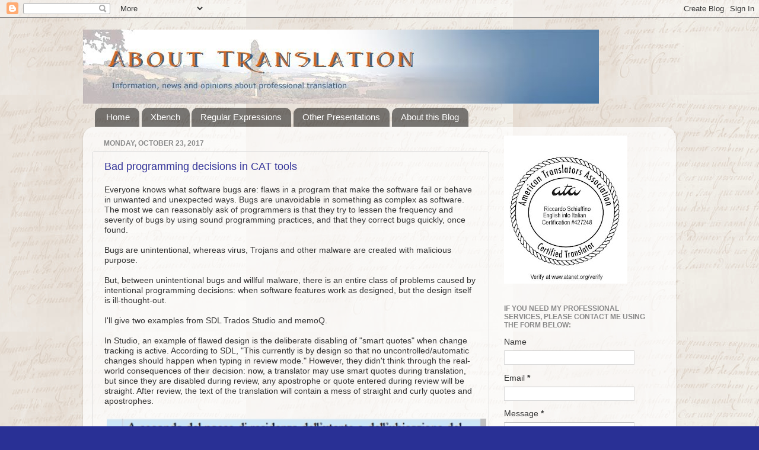

--- FILE ---
content_type: text/html; charset=UTF-8
request_url: https://www.aboutranslation.com/2017/
body_size: 27246
content:
<!DOCTYPE html>
<html class='v2' dir='ltr' xmlns='http://www.w3.org/1999/xhtml' xmlns:b='http://www.google.com/2005/gml/b' xmlns:data='http://www.google.com/2005/gml/data' xmlns:expr='http://www.google.com/2005/gml/expr'>
<head>
<link href='https://www.blogger.com/static/v1/widgets/335934321-css_bundle_v2.css' rel='stylesheet' type='text/css'/>
<meta content='IE=EmulateIE7' http-equiv='X-UA-Compatible'/>
<meta content='width=1100' name='viewport'/>
<meta content='text/html; charset=UTF-8' http-equiv='Content-Type'/>
<meta content='blogger' name='generator'/>
<link href='https://www.aboutranslation.com/favicon.ico' rel='icon' type='image/x-icon'/>
<link href='https://www.aboutranslation.com/2017/' rel='canonical'/>
<link rel="alternate" type="application/atom+xml" title="About Translation - Atom" href="https://www.aboutranslation.com/feeds/posts/default" />
<link rel="alternate" type="application/rss+xml" title="About Translation - RSS" href="https://www.aboutranslation.com/feeds/posts/default?alt=rss" />
<link rel="service.post" type="application/atom+xml" title="About Translation - Atom" href="https://www.blogger.com/feeds/3518334/posts/default" />
<!--Can't find substitution for tag [blog.ieCssRetrofitLinks]-->
<meta content='Information, news and opinions about professional translation' name='description'/>
<meta content='https://www.aboutranslation.com/2017/' property='og:url'/>
<meta content='About Translation' property='og:title'/>
<meta content='Information, news and opinions about professional translation' property='og:description'/>
<title>About Translation: 2017</title>
<meta content='Information, news and opinions about professional translation' name='description'/>
<meta content='E9DAiS_5-f6OtK8KqM9ljDDOD9ObbV3exR5cJg9Oc4g' name='google-site-verification'/>
<style id='page-skin-1' type='text/css'><!--
/*-----------------------------------------------
Blogger Template Style
Name:     Picture Window
Designer: Josh Peterson
URL:      www.noaesthetic.com
----------------------------------------------- */
/* Variable definitions
====================
<Variable name="keycolor" description="Main Color" type="color" default="#1a222a"/>
<Variable name="body.background" description="Body Background" type="background"
color="#293095" default="#111111 url(http://themes.googleusercontent.com/image?id=1OACCYOE0-eoTRTfsBuX1NMN9nz599ufI1Jh0CggPFA_sK80AGkIr8pLtYRpNUKPmwtEa) repeat-x fixed top center"/>
<Group description="Page Text" selector="body">
<Variable name="body.font" description="Font" type="font"
default="normal normal 15px Arial, Tahoma, Helvetica, FreeSans, sans-serif"/>
<Variable name="body.text.color" description="Text Color" type="color" default="#333333"/>
</Group>
<Group description="Backgrounds" selector=".body-fauxcolumns-outer">
<Variable name="body.background.color" description="Outer Background" type="color" default="#296695"/>
<Variable name="header.background.color" description="Header Background" type="color" default="transparent"/>
<Variable name="post.background.color" description="Post Background" type="color" default="#ffffff"/>
</Group>
<Group description="Links" selector=".main-outer">
<Variable name="link.color" description="Link Color" type="color" default="#336699"/>
<Variable name="link.visited.color" description="Visited Color" type="color" default="#6699cc"/>
<Variable name="link.hover.color" description="Hover Color" type="color" default="#33aaff"/>
</Group>
<Group description="Blog Title" selector=".header h1">
<Variable name="header.font" description="Title Font" type="font"
default="normal normal 36px Arial, Tahoma, Helvetica, FreeSans, sans-serif"/>
<Variable name="header.text.color" description="Text Color" type="color" default="#ffffff" />
</Group>
<Group description="Tabs Text" selector=".tabs-inner .widget li a">
<Variable name="tabs.font" description="Font" type="font"
default="normal normal 15px Arial, Tahoma, Helvetica, FreeSans, sans-serif"/>
<Variable name="tabs.text.color" description="Text Color" type="color" default="#ffffff"/>
<Variable name="tabs.selected.text.color" description="Selected Color" type="color" default="#333399"/>
</Group>
<Group description="Tabs Background" selector=".tabs-outer .PageList">
<Variable name="tabs.background.color" description="Background Color" type="color" default="transparent"/>
<Variable name="tabs.selected.background.color" description="Selected Color" type="color" default="transparent"/>
<Variable name="tabs.separator.color" description="Separator Color" type="color" default="transparent"/>
</Group>
<Group description="Post Title" selector="h3.post-title, .comments h4">
<Variable name="post.title.font" description="Title Font" type="font"
default="normal normal 18px Arial, Tahoma, Helvetica, FreeSans, sans-serif"/>
</Group>
<Group description="Post" selector=".post">
<Variable name="post.footer.text.color" description="Footer Text Color" type="color" default="#999999"/>
<Variable name="post.border.color" description="Border Color" type="color" default="#dddddd"/>
</Group>
<Group description="Gadgets" selector="h2">
<Variable name="widget.title.font" description="Title Font" type="font"
default="bold normal 13px Arial, Tahoma, Helvetica, FreeSans, sans-serif"/>
<Variable name="widget.title.text.color" description="Title Color" type="color" default="#888888"/>
</Group>
<Group description="Footer" selector=".footer-outer">
<Variable name="footer.text.color" description="Text Color" type="color" default="#cccccc"/>
<Variable name="footer.widget.title.text.color" description="Gadget Title Color" type="color" default="#aaaaaa"/>
</Group>
<Group description="Footer Links" selector=".footer-outer">
<Variable name="footer.link.color" description="Link Color" type="color" default="#99ccee"/>
<Variable name="footer.link.visited.color" description="Visited Color" type="color" default="#77aaee"/>
<Variable name="footer.link.hover.color" description="Hover Color" type="color" default="#33aaff"/>
</Group>
<Variable name="content.margin" description="Content Margin Top" type="length" default="20px"/>
<Variable name="content.padding" description="Content Padding" type="length" default="0"/>
<Variable name="content.background" description="Content Background" type="background"
default="transparent none repeat scroll top left"/>
<Variable name="content.border.radius" description="Content Border Radius" type="length" default="0"/>
<Variable name="content.shadow.spread" description="Content Shadow Spread" type="length" default="0"/>
<Variable name="header.padding" description="Header Padding" type="length" default="0"/>
<Variable name="header.background.gradient" description="Header Gradient" type="url"
default="none"/>
<Variable name="header.border.radius" description="Header Border Radius" type="length" default="0"/>
<Variable name="main.border.radius.top" description="Main Border Radius" type="length" default="20px"/>
<Variable name="footer.border.radius.top" description="Footer Border Radius Top" type="length" default="0"/>
<Variable name="footer.border.radius.bottom" description="Footer Border Radius Bottom" type="length" default="20px"/>
<Variable name="region.shadow.spread" description="Main and Footer Shadow Spread" type="length" default="3px"/>
<Variable name="region.shadow.offset" description="Main and Footer Shadow Offset" type="length" default="1px"/>
<Variable name="tabs.background.gradient" description="Tab Background Gradient" type="url" default="none"/>
<Variable name="tab.selected.background.gradient" description="Selected Tab Background" type="url"
default="url(http://www.blogblog.com/1kt/transparent/white80.png)"/>
<Variable name="tab.background" description="Tab Background" type="background"
default="transparent url(http://www.blogblog.com/1kt/transparent/black50.png) repeat scroll top left"/>
<Variable name="tab.border.radius" description="Tab Border Radius" type="length" default="10px" />
<Variable name="tab.first.border.radius" description="First Tab Border Radius" type="length" default="10px" />
<Variable name="tabs.border.radius" description="Tabs Border Radius" type="length" default="0" />
<Variable name="tabs.spacing" description="Tab Spacing" type="length" default=".25em"/>
<Variable name="tabs.margin.bottom" description="Tab Margin Bottom" type="length" default="0"/>
<Variable name="tabs.margin.sides" description="Tab Margin Sides" type="length" default="20px"/>
<Variable name="main.background" description="Main Background" type="background"
default="transparent url(http://www.blogblog.com/1kt/transparent/white80.png) repeat scroll top left"/>
<Variable name="main.padding.sides" description="Main Padding Sides" type="length" default="20px"/>
<Variable name="footer.background" description="Footer Background" type="background"
default="transparent url(http://www.blogblog.com/1kt/transparent/black50.png) repeat scroll top left"/>
<Variable name="post.margin.sides" description="Post Margin Sides" type="length" default="-20px"/>
<Variable name="post.border.radius" description="Post Border Radius" type="length" default="5px"/>
<Variable name="widget.title.text.transform" description="Widget Title Text Transform" type="string" default="uppercase"/>
<Variable name="startSide" description="Side where text starts in blog language" type="automatic" default="left"/>
<Variable name="endSide" description="Side where text ends in blog language" type="automatic" default="right"/>
*/
/* Content
----------------------------------------------- */
body {
font: normal normal 15px Arial, Tahoma, Helvetica, FreeSans, sans-serif;
color: #333333;
background: #293095 url(//1.bp.blogspot.com/_DXtTjfWv1zU/TN680Yt7j4I/AAAAAAAAAOU/rXWoIXmm2G0/s0-R/Manuscript3.jpg) repeat fixed center center;
}
html body .region-inner {
min-width: 0;
max-width: 100%;
width: auto;
}
.content-outer {
font-size: 90%;
}
a:link {
text-decoration:none;
color: #333399;
}
a:visited {
text-decoration:none;
color: #6666cc;
}
a:hover {
text-decoration:underline;
color: #3244ff;
}
.content-outer {
background: transparent none repeat scroll top left;
-moz-border-radius: 0;
-webkit-border-radius: 0;
-goog-ms-border-radius: 0;
border-radius: 0;
-moz-box-shadow: 0 0 0 rgba(0, 0, 0, .15);
-webkit-box-shadow: 0 0 0 rgba(0, 0, 0, .15);
-goog-ms-box-shadow: 0 0 0 rgba(0, 0, 0, .15);
box-shadow: 0 0 0 rgba(0, 0, 0, .15);
margin: 20px auto;
}
.content-inner {
padding: 0;
}
/* Header
----------------------------------------------- */
.header-outer {
background: transparent none repeat-x scroll top left;
_background-image: none;
color: #ffffff;
-moz-border-radius: 0;
-webkit-border-radius: 0;
-goog-ms-border-radius: 0;
border-radius: 0;
}
.Header img, .Header #header-inner {
-moz-border-radius: 0;
-webkit-border-radius: 0;
-goog-ms-border-radius: 0;
border-radius: 0;
}
.header-inner .Header .titlewrapper,
.header-inner .Header .descriptionwrapper {
padding-left: 0;
padding-right: 0;
}
.Header h1 {
font: normal normal 36px Arial, Tahoma, Helvetica, FreeSans, sans-serif;
text-shadow: 1px 1px 3px rgba(0, 0, 0, 0.3);
}
.Header h1 a {
color: #ffffff;
}
.Header .description {
font-size: 130%;
}
/* Tabs
----------------------------------------------- */
.tabs-inner {
margin: .5em 20px 0;
padding: 0;
}
.tabs-inner .section {
margin: 0;
}
.tabs-inner .widget ul {
padding: 0;
background: transparent none repeat scroll bottom;
-moz-border-radius: 0;
-webkit-border-radius: 0;
-goog-ms-border-radius: 0;
border-radius: 0;
}
.tabs-inner .widget li {
border: none;
}
.tabs-inner .widget li a {
display: inline-block;
padding: .5em 1em;
margin-right: .25em;
color: #ffffff;
font: normal normal 15px Arial, Tahoma, Helvetica, FreeSans, sans-serif;
-moz-border-radius: 10px 10px 0 0;
-webkit-border-top-left-radius: 10px;
-webkit-border-top-right-radius: 10px;
-goog-ms-border-radius: 10px 10px 0 0;
border-radius: 10px 10px 0 0;
background: transparent url(//www.blogblog.com/1kt/transparent/black50.png) repeat scroll top left;
border-right: 1px solid transparent;
}
.tabs-inner .widget li:first-child a {
padding-left: 1.25em;
-moz-border-radius-topleft: 10px;
-moz-border-radius-bottomleft: 0;
-webkit-border-top-left-radius: 10px;
-webkit-border-bottom-left-radius: 0;
-goog-ms-border-top-left-radius: 10px;
-goog-ms-border-bottom-left-radius: 0;
border-top-left-radius: 10px;
border-bottom-left-radius: 0;
}
.tabs-inner .widget li.selected a,
.tabs-inner .widget li a:hover {
position: relative;
z-index: 1;
background: transparent url(//www.blogblog.com/1kt/transparent/white80.png) repeat scroll bottom;
color: #333399;
-moz-box-shadow: 0 0 3px rgba(0, 0, 0, .15);
-webkit-box-shadow: 0 0 3px rgba(0, 0, 0, .15);
-goog-ms-box-shadow: 0 0 3px rgba(0, 0, 0, .15);
box-shadow: 0 0 3px rgba(0, 0, 0, .15);
}
/* Headings
----------------------------------------------- */
h2 {
font: normal bold 12px 'Trebuchet MS', Trebuchet, sans-serif;;
text-transform: uppercase;
color: #888888;
margin: .5em 0;
}
/* Main
----------------------------------------------- */
.main-outer {
background: transparent url(//www.blogblog.com/1kt/transparent/white80.png) repeat scroll top left;
-moz-border-radius: 20px 20px 0 0;
-webkit-border-top-left-radius: 20px;
-webkit-border-top-right-radius: 20px;
-webkit-border-bottom-left-radius: 0;
-webkit-border-bottom-right-radius: 0;
-goog-ms-border-radius: 20px 20px 0 0;
border-radius: 20px 20px 0 0;
-moz-box-shadow: 0 1px 3px rgba(0, 0, 0, .15);
-webkit-box-shadow: 0 1px 3px rgba(0, 0, 0, .15);
-goog-ms-box-shadow: 0 1px 3px rgba(0, 0, 0, .15);
box-shadow: 0 1px 3px rgba(0, 0, 0, .15);
}
.main-inner {
padding: 15px 20px 20px;
}
.main-inner .column-center-inner {
padding: 0 0;
}
.main-inner .column-left-inner {
padding-left: 0;
}
.main-inner .column-right-inner {
padding-right: 0;
}
/* Posts
----------------------------------------------- */
h3.post-title {
margin: 0;
font: normal normal 18px Arial, Tahoma, Helvetica, FreeSans, sans-serif;
}
.comments h4 {
margin: 1em 0 0;
font: normal normal 18px Arial, Tahoma, Helvetica, FreeSans, sans-serif;
}
.post-outer {
background-color: transparent;
border: solid 1px #dddddd;
-moz-border-radius: 5px;
-webkit-border-radius: 5px;
border-radius: 5px;
-goog-ms-border-radius: 5px;
padding: 15px 20px;
margin: 0 -20px 20px;
}
.post-body {
line-height: 1.3;
font-size: 100%;
position: relative;
}
.post-header {
margin: 0 0 1.5em;
color: #999999;
line-height: 1.6;
}
.post-footer {
margin: .5em 0 0;
color: #999999;
line-height: 1.6;
}
#blog-pager {
font-size: 140%
}
#comments .comment-author {
padding-top: 1.5em;
border-top: dashed 1px #ccc;
border-top: dashed 1px rgba(128, 128, 128, .5);
background-position: 0 1.5em;
}
#comments .comment-author:first-child {
padding-top: 0;
border-top: none;
}
.avatar-image-container {
margin: .2em 0 0;
}
/* Widgets
----------------------------------------------- */
.widget ul, .widget #ArchiveList ul.flat {
padding: 0;
list-style: none;
}
.widget ul li, .widget #ArchiveList ul.flat li {
border-top: dashed 1px #ccc;
border-top: dashed 1px rgba(128, 128, 128, .5);
}
.widget ul li:first-child, .widget #ArchiveList ul.flat li:first-child {
border-top: none;
}
.widget .post-body ul {
list-style: disc;
}
.widget .post-body ul li {
border: none;
}
/* Footer
----------------------------------------------- */
.footer-outer {
color:#cccccc;
background: transparent url(//www.blogblog.com/1kt/transparent/black50.png) repeat scroll top left;
-moz-border-radius: 0 0 20px 20px;
-webkit-border-top-left-radius: 0;
-webkit-border-top-right-radius: 0;
-webkit-border-bottom-left-radius: 20px;
-webkit-border-bottom-right-radius: 20px;
-goog-ms-border-radius: 0 0 20px 20px;
border-radius: 0 0 20px 20px;
-moz-box-shadow: 0 1px 3px rgba(0, 0, 0, .15);
-webkit-box-shadow: 0 1px 3px rgba(0, 0, 0, .15);
-goog-ms-box-shadow: 0 1px 3px rgba(0, 0, 0, .15);
box-shadow: 0 1px 3px rgba(0, 0, 0, .15);
}
.footer-inner {
padding: 10px 20px 20px;
}
.footer-outer a {
color: #4c5ef2;
}
.footer-outer a:visited {
color: #a6a1f2;
}
.footer-outer a:hover {
color: #3244ff;
}
.footer-outer .widget h2 {
color: #aaaaaa;
}
blockquote.style1 {
font: 14px/20px italic Times, serif;
padding: 8px;
background-color: #faebbc;
border-top: 1px solid #e1cc89;
border-bottom: 1px solid #e1cc89;
margin: 5px;
background-image: url(images/openquote1.gif);
background-position: top left;
background-repeat: no-repeat;
text-indent: 23px;
}
blockquote.style1 span {
display: block;
background-image: url(images/closequote1.gif);
background-repeat: no-repeat;
background-position: bottom right;
}
--></style>
<style id='template-skin-1' type='text/css'><!--
body {
min-width: 1000px;
}
.content-outer, .content-fauxcolumn-outer, .region-inner {
min-width: 1000px;
max-width: 1000px;
_width: 1000px;
}
.main-inner .columns {
padding-left: 0px;
padding-right: 300px;
}
.main-inner .fauxcolumn-center-outer {
left: 0px;
right: 300px;
/* IE6 does not respect left and right together */
_width: expression(this.parentNode.offsetWidth -
parseInt("0px") -
parseInt("300px") + 'px');
}
.main-inner .fauxcolumn-left-outer {
width: 0px;
}
.main-inner .fauxcolumn-right-outer {
width: 300px;
}
.main-inner .column-left-outer {
width: 0px;
right: 100%;
margin-left: -0px;
}
.main-inner .column-right-outer {
width: 300px;
margin-right: -300px;
}
#layout {
min-width: 0;
}
#layout .content-outer {
min-width: 0;
width: 800px;
}
#layout .region-inner {
min-width: 0;
width: auto;
}
--></style>
<link href='https://www.blogger.com/dyn-css/authorization.css?targetBlogID=3518334&amp;zx=531ce32c-bdd5-45bb-989b-879b600d35e2' media='none' onload='if(media!=&#39;all&#39;)media=&#39;all&#39;' rel='stylesheet'/><noscript><link href='https://www.blogger.com/dyn-css/authorization.css?targetBlogID=3518334&amp;zx=531ce32c-bdd5-45bb-989b-879b600d35e2' rel='stylesheet'/></noscript>
<meta name='google-adsense-platform-account' content='ca-host-pub-1556223355139109'/>
<meta name='google-adsense-platform-domain' content='blogspot.com'/>

</head>
<!-- Google tag (gtag.js) -->
<script async='async' src='https://www.googletagmanager.com/gtag/js?id=G-7WE0WWWFJ5'></script>
<script>
  window.dataLayer = window.dataLayer || [];
  function gtag(){dataLayer.push(arguments);}
  gtag('js', new Date());

  gtag('config', 'G-7WE0WWWFJ5');
</script>
<body class='loading'>
<div class='navbar section' id='navbar'><div class='widget Navbar' data-version='1' id='Navbar1'><script type="text/javascript">
    function setAttributeOnload(object, attribute, val) {
      if(window.addEventListener) {
        window.addEventListener('load',
          function(){ object[attribute] = val; }, false);
      } else {
        window.attachEvent('onload', function(){ object[attribute] = val; });
      }
    }
  </script>
<div id="navbar-iframe-container"></div>
<script type="text/javascript" src="https://apis.google.com/js/platform.js"></script>
<script type="text/javascript">
      gapi.load("gapi.iframes:gapi.iframes.style.bubble", function() {
        if (gapi.iframes && gapi.iframes.getContext) {
          gapi.iframes.getContext().openChild({
              url: 'https://www.blogger.com/navbar/3518334?origin\x3dhttps://www.aboutranslation.com',
              where: document.getElementById("navbar-iframe-container"),
              id: "navbar-iframe"
          });
        }
      });
    </script><script type="text/javascript">
(function() {
var script = document.createElement('script');
script.type = 'text/javascript';
script.src = '//pagead2.googlesyndication.com/pagead/js/google_top_exp.js';
var head = document.getElementsByTagName('head')[0];
if (head) {
head.appendChild(script);
}})();
</script>
</div></div>
<!-- Static page styling Start-->
<!-- http://www.bloggersentral.com -->
<!-- Static page styling End -->
<div class='body-fauxcolumns'>
<div class='fauxcolumn-outer body-fauxcolumn-outer'>
<div class='cap-top'>
<div class='cap-left'></div>
<div class='cap-right'></div>
</div>
<div class='fauxborder-left'>
<div class='fauxborder-right'></div>
<div class='fauxcolumn-inner'>
</div>
</div>
<div class='cap-bottom'>
<div class='cap-left'></div>
<div class='cap-right'></div>
</div>
</div>
</div>
<div class='content'>
<div class='content-fauxcolumns'>
<div class='fauxcolumn-outer content-fauxcolumn-outer'>
<div class='cap-top'>
<div class='cap-left'></div>
<div class='cap-right'></div>
</div>
<div class='fauxborder-left'>
<div class='fauxborder-right'></div>
<div class='fauxcolumn-inner'>
</div>
</div>
<div class='cap-bottom'>
<div class='cap-left'></div>
<div class='cap-right'></div>
</div>
</div>
</div>
<div class='content-outer'>
<div class='content-cap-top cap-top'>
<div class='cap-left'></div>
<div class='cap-right'></div>
</div>
<div class='fauxborder-left content-fauxborder-left'>
<div class='fauxborder-right content-fauxborder-right'></div>
<div class='content-inner'>
<header>
<div class='header-outer'>
<div class='header-cap-top cap-top'>
<div class='cap-left'></div>
<div class='cap-right'></div>
</div>
<div class='fauxborder-left header-fauxborder-left'>
<div class='fauxborder-right header-fauxborder-right'></div>
<div class='region-inner header-inner'>
<div class='header section' id='header'><div class='widget Header' data-version='1' id='Header1'>
<div id='header-inner'>
<a href='https://www.aboutranslation.com/' style='display: block'>
<img alt='About Translation' height='125px; ' id='Header1_headerimg' src='https://blogger.googleusercontent.com/img/b/R29vZ2xl/AVvXsEg3PUgqKKmj7Q5bEslOoj27yxNqeQMyMzB8Yp7vLsj6neZQ8B-Dng_3dBS4igLqgpDzFMH2hf1DiCkzq22NZDVTMCRjaDU4QgMm7hGfG7aW-f22uOl9COIZSojdAzxFwaloXOXAjw/s1600-r/AboutTranslation2.1.jpg' style='display: block' width='870px; '/>
</a>
</div>
</div></div>
</div>
</div>
<div class='header-cap-bottom cap-bottom'>
<div class='cap-left'></div>
<div class='cap-right'></div>
</div>
</div>
</header>
<div class='tabs-outer'>
<div class='tabs-cap-top cap-top'>
<div class='cap-left'></div>
<div class='cap-right'></div>
</div>
<div class='fauxborder-left tabs-fauxborder-left'>
<div class='fauxborder-right tabs-fauxborder-right'></div>
<div class='region-inner tabs-inner'>
<div class='tabs section' id='crosscol'><div class='widget PageList' data-version='1' id='PageList1'>
<h2>Pages</h2>
<div class='widget-content'>
<ul>
<li>
<a href='http://www.aboutranslation.com/'>Home</a>
</li>
<li>
<a href='http://www.aboutranslation.com/p/xbench-training.html'>Xbench</a>
</li>
<li>
<a href='http://www.aboutranslation.com/p/regular-expressions.html'>Regular Expressions</a>
</li>
<li>
<a href='http://www.aboutranslation.com/p/other-presentations.html'>Other Presentations</a>
</li>
<li>
<a href='https://www.aboutranslation.com/p/about_28.html'>About this Blog</a>
</li>
</ul>
<div class='clear'></div>
</div>
</div></div>
<div class='tabs no-items section' id='crosscol-overflow'></div>
</div>
</div>
<div class='tabs-cap-bottom cap-bottom'>
<div class='cap-left'></div>
<div class='cap-right'></div>
</div>
</div>
<div class='main-outer'>
<div class='main-cap-top cap-top'>
<div class='cap-left'></div>
<div class='cap-right'></div>
</div>
<div class='fauxborder-left main-fauxborder-left'>
<div class='fauxborder-right main-fauxborder-right'></div>
<div class='region-inner main-inner'>
<div class='columns fauxcolumns'>
<div class='fauxcolumn-outer fauxcolumn-center-outer'>
<div class='cap-top'>
<div class='cap-left'></div>
<div class='cap-right'></div>
</div>
<div class='fauxborder-left'>
<div class='fauxborder-right'></div>
<div class='fauxcolumn-inner'>
</div>
</div>
<div class='cap-bottom'>
<div class='cap-left'></div>
<div class='cap-right'></div>
</div>
</div>
<div class='fauxcolumn-outer fauxcolumn-left-outer'>
<div class='cap-top'>
<div class='cap-left'></div>
<div class='cap-right'></div>
</div>
<div class='fauxborder-left'>
<div class='fauxborder-right'></div>
<div class='fauxcolumn-inner'>
</div>
</div>
<div class='cap-bottom'>
<div class='cap-left'></div>
<div class='cap-right'></div>
</div>
</div>
<div class='fauxcolumn-outer fauxcolumn-right-outer'>
<div class='cap-top'>
<div class='cap-left'></div>
<div class='cap-right'></div>
</div>
<div class='fauxborder-left'>
<div class='fauxborder-right'></div>
<div class='fauxcolumn-inner'>
</div>
</div>
<div class='cap-bottom'>
<div class='cap-left'></div>
<div class='cap-right'></div>
</div>
</div>
<!-- corrects IE6 width calculation -->
<div class='columns-inner'>
<div class='column-center-outer'>
<div class='column-center-inner'>
<div class='main section' id='main'><div class='widget Blog' data-version='1' id='Blog1'>
<div class='blog-posts hfeed'>

          <div class="date-outer">
        
<h2 class='date-header'><span>Monday, October 23, 2017</span></h2>

          <div class="date-posts">
        
<div class='post-outer'>
<div class='post hentry'>
<a name='1874249781246353982'></a>
<h3 class='post-title entry-title'>
<a href='https://www.aboutranslation.com/2017/10/bad-programming-decisions-in-cat-tools.html'>Bad programming decisions in CAT tools</a>
</h3>
<div class='post-header'>
<div class='post-header-line-1'></div>
</div>
<div class='post-body entry-content'>
Everyone knows what software bugs are: flaws in a program that make the software fail or behave in unwanted and unexpected ways. Bugs are unavoidable in something as complex as software. The most we can reasonably ask of programmers is that they try to lessen the frequency and severity of bugs by using sound programming practices, and that they correct bugs quickly, once found.<br />
<br />
Bugs are unintentional, whereas virus, Trojans and other malware are created with malicious purpose.<br />
<br />
But, between unintentional bugs and willful malware, there is an entire class of problems caused by intentional programming decisions: when software features work as designed, but the design itself is ill-thought-out.<br />
<br />
I'll give two examples from SDL Trados Studio and memoQ.<br />
<br />
In Studio, an example of flawed design is the deliberate disabling of "smart quotes" when change tracking is active. According to SDL, "This currently is by design so that no uncontrolled/automatic changes should happen when typing in review mode." However, they didn't think through the real-world consequences of their decision: now, a translator may use smart quotes during translation, but since they are disabled during review, any apostrophe or quote entered during review will be straight. After review, the text of the translation will contain a mess of straight and curly quotes and apostrophes.<br />
<br />
<table align="center" cellpadding="0" cellspacing="0" class="tr-caption-container" style="margin-left: auto; margin-right: auto; text-align: center;"><tbody>
<tr><td style="text-align: center;"><a href="https://blogger.googleusercontent.com/img/b/R29vZ2xl/AVvXsEgCG-z7vDLzG48xcMwGjZDUi8KzwXt_kV7AWOZjBGn_nTS3Y6zxEqd1gxW2J8dH_xog-kjTp2_wgPFw4Q4-nJGGg5YuYIM-zU5qmJJXtwyNTnfuJrRT9UJG2fs4-H-5mdbrGPZ_zg/s1600/StudioFlaw1.jpg" imageanchor="1" style="margin-left: auto; margin-right: auto;"><img border="0" data-original-height="60" data-original-width="447" height="83" src="https://blogger.googleusercontent.com/img/b/R29vZ2xl/AVvXsEgCG-z7vDLzG48xcMwGjZDUi8KzwXt_kV7AWOZjBGn_nTS3Y6zxEqd1gxW2J8dH_xog-kjTp2_wgPFw4Q4-nJGGg5YuYIM-zU5qmJJXtwyNTnfuJrRT9UJG2fs4-H-5mdbrGPZ_zg/s640/StudioFlaw1.jpg" width="640" /></a></td></tr>
<tr><td class="tr-caption" style="text-align: center;">SDL Studio: The translator used smart quotes, but the apostrophe used during review is a straight single quote.</td></tr>
</tbody></table>
<br />
Furthermore, apostrophes and quotes are tiny characters: it is entirely possible no one will notice the problem for a while. The first person to notice might very well be the customer... perhaps when he receives the final printed copy, after it is too late to correct the error.<br />
<br />
Disabling smart quotes when change tracking is active is harmful, and the problem is made worse because it is not well documented.<br />
<br />
For me, I have a good workaround: a short program I wrote in AutoHotkey that allows me to use two different types of smart quotes (and also straight quotes) with no tweaking of Studio's settings, no matter whether change tracking is active.<br />
<br />
Maybe, under certain circumstances, it would be better to disable smart quotes during review, but this is a decision that should be left to the translator, not imposed by SDL. <br />
<br />
Let's now pass to Studio's main competitor, memoQ.<br />
<br />
Here, the flawed feature is a change introduced with version 8 of memoQ: a new behavior, touted as an ergonomic improvement, of the Shift+F3 "change case" function.<br />
<br />
Before version 8, Shift+F3 behaved in memoQ much the same as in Word, Studio, or many other programs--it toggled through the various permutations of change case: all lowercase, ALL UPPERCASE, and Mixed Case. Now Shift+F3 opens a drop-down menu, where the user can select the case.<br />
<br />
<table align="center" cellpadding="0" cellspacing="0" class="tr-caption-container" style="margin-left: auto; margin-right: auto; text-align: center;"><tbody>
<tr><td style="text-align: center;"><a href="https://blogger.googleusercontent.com/img/b/R29vZ2xl/AVvXsEjhXMwThiDglXoUsDFUDyAsTQL46XJuPSwFFrLA1fCChrzvt3gPLVK51v6R4Ge8p_iYGxtR1a1RxZA6Mqp5yxCv5UoWjGcoTxkw-ofZpfFqGdyI8fVVYfDQ3-Sy9fozg_AqtnrKJA/s1600/memoQFlaw1.jpg" imageanchor="1" style="margin-left: auto; margin-right: auto;"><img border="0" data-original-height="94" data-original-width="301" height="124" src="https://blogger.googleusercontent.com/img/b/R29vZ2xl/AVvXsEjhXMwThiDglXoUsDFUDyAsTQL46XJuPSwFFrLA1fCChrzvt3gPLVK51v6R4Ge8p_iYGxtR1a1RxZA6Mqp5yxCv5UoWjGcoTxkw-ofZpfFqGdyI8fVVYfDQ3-Sy9fozg_AqtnrKJA/s400/memoQFlaw1.jpg" width="400" /></a></td></tr>
<tr><td class="tr-caption" style="text-align: center;">memoQ: An unecessary drop.down menu for a simple function.</td></tr>
</tbody></table>
<br />
The result is the same, but the new "feature" hinders smooth typing by shoehorning in the workflow a change no user had sought. The new behavior slows a translator used to hit Shift+F3 a couple of times, until the desired case is achieved, then press the right arrow and continue typing. Changing case now often requires at least an extra keystroke; worse, it introduces an unnecessary change in a behavior that most users had imprinted in their muscle memory. And since Shft+F3 continues working as before in other programs, the irritation caused by the change will not fade away as you form new habits. <br />
<br />
Unlike with the Studio example, there is no workaround: the only thing you can do is return to memoQ 2015, abandoning any useful feature added in version 8.<br />
<br />
I imagine that if Kilgray introduced this new feature, someone must have either asked for it or thought it was a brillant idea. Instead, just like SDL's disabling smart quotes in change tracking mode, it is a bad programming decision.<br />
<br />
<h3>
Special free software offer</h3>
<br />
As I mentioned before I use a short AutoHotkey program to enter smart quotes and apostrophes in Studio. The program lets me enter "smart" single and double quotes, curly apostrophes, "French"double quotes, and also, when I need them, "straight" double and single quotes.<br />
<br />
This works for me and would work for other Italian translators as well. If you need a copy of this utility, let me know, and I'll be happy to send it to you "as is".<br />
<br />
I can customize (for a small fee) this utility to use different sets of single and double quotes. If you are interested, please write me (you can use the contact form in this blog).
<div style='clear: both;'></div>
</div>
<div class='post-footer'>
<div class='post-footer-line post-footer-line-1'><span class='post-author vcard'>
Posted by
<span class='fn'>Riccardo</span>
</span>
<span class='post-timestamp'>
at
<a class='timestamp-link' href='https://www.aboutranslation.com/2017/10/bad-programming-decisions-in-cat-tools.html' rel='bookmark' title='permanent link'><abbr class='published' title='2017-10-23T10:34:00-06:00'>10:34 AM</abbr></a>
</span>
<span class='post-comment-link'>
<a class='comment-link' href='https://www.aboutranslation.com/2017/10/bad-programming-decisions-in-cat-tools.html#comment-form' onclick=''>3
comments</a>
</span>
<span class='post-icons'>
<span class='item-action'>
<a href='https://www.blogger.com/email-post/3518334/1874249781246353982' title='Email Post'>
<img alt="" class="icon-action" height="13" src="//img1.blogblog.com/img/icon18_email.gif" width="18">
</a>
</span>
<span class='item-control blog-admin pid-1844316328'>
<a href='https://www.blogger.com/post-edit.g?blogID=3518334&postID=1874249781246353982&from=pencil' title='Edit Post'>
<img alt='' class='icon-action' height='18' src='https://resources.blogblog.com/img/icon18_edit_allbkg.gif' width='18'/>
</a>
</span>
</span>
<span class='post-backlinks post-comment-link'>
</span>
<div class='post-share-buttons'>
<a class='goog-inline-block share-button sb-email' href='https://www.blogger.com/share-post.g?blogID=3518334&postID=1874249781246353982&target=email' target='_blank' title='Email This'><span class='share-button-link-text'>Email This</span></a><a class='goog-inline-block share-button sb-blog' href='https://www.blogger.com/share-post.g?blogID=3518334&postID=1874249781246353982&target=blog' onclick='window.open(this.href, "_blank", "height=270,width=475"); return false;' target='_blank' title='BlogThis!'><span class='share-button-link-text'>BlogThis!</span></a><a class='goog-inline-block share-button sb-twitter' href='https://www.blogger.com/share-post.g?blogID=3518334&postID=1874249781246353982&target=twitter' target='_blank' title='Share to X'><span class='share-button-link-text'>Share to X</span></a><a class='goog-inline-block share-button sb-facebook' href='https://www.blogger.com/share-post.g?blogID=3518334&postID=1874249781246353982&target=facebook' onclick='window.open(this.href, "_blank", "height=430,width=640"); return false;' target='_blank' title='Share to Facebook'><span class='share-button-link-text'>Share to Facebook</span></a><a class='goog-inline-block share-button sb-pinterest' href='https://www.blogger.com/share-post.g?blogID=3518334&postID=1874249781246353982&target=pinterest' target='_blank' title='Share to Pinterest'><span class='share-button-link-text'>Share to Pinterest</span></a>
</div>
</div>
<div class='post-footer-line post-footer-line-2'><span class='post-labels'>
Labels:
<a href='https://www.aboutranslation.com/search/label/CAT' rel='tag'>CAT</a>,
<a href='https://www.aboutranslation.com/search/label/memoQ' rel='tag'>memoQ</a>,
<a href='https://www.aboutranslation.com/search/label/Trados' rel='tag'>Trados</a>
</span>
</div>
<div class='post-footer-line post-footer-line-3'></div>
</div>
</div>
</div>

          </div></div>
        

          <div class="date-outer">
        
<h2 class='date-header'><span>Friday, October 06, 2017</span></h2>

          <div class="date-posts">
        
<div class='post-outer'>
<div class='post hentry'>
<a name='3545394360635718982'></a>
<h3 class='post-title entry-title'>
<a href='https://www.aboutranslation.com/2017/10/new-edition-of-mats-linder-trados.html'>New edition of Mats Linder's Trados Studio Manual now available</a>
</h3>
<div class='post-header'>
<div class='post-header-line-1'></div>
</div>
<div class='post-body entry-content'>
Mats Linder has just released a second edition of his immensely useful Trados Studio Manual, now updated to cover Studio 2017 SP1.<br />
<br />
<div class="separator" style="clear: both; text-align: center;">
<a href="http://tradosstudiomanual.com/wp-content/uploads/2012/05/Framsidan2.jpg" imageanchor="1" style="margin-left: 1em; margin-right: 1em;"><img border="0" data-original-height="800" data-original-width="566" height="640" src="https://lh3.googleusercontent.com/blogger_img_proxy/AEn0k_uOKRBs3QxZGtwgKZGZe8eYL7ASqAhnVKTdRNedB60dvY3_JaXsihOnZ8OglwBB4owzGwxFCkHBeUKdgOoK1jN8iRjj2KBsdLPIKiwK_PFtPSszxY6Yr9Hw_pqG3qi0Gv2Bj1pmouNFMp0j=s0-d" width="451"></a></div>
<br />
Of particular interest are the extensive changes and additions to the Machine Translation section.<br />
<br />
The new edition of the manual is free for those who purchased the first edition of the Studio 2017 manual, and available at a 50% discount for those who purchased earlier editions of the manual (those for Studio 2015, 2014, etc.)<br />
<br />
You can get the manual from the <a href="http://tradosstudiomanual.com/">Trados Studio Manual webpage</a>.
<div style='clear: both;'></div>
</div>
<div class='post-footer'>
<div class='post-footer-line post-footer-line-1'><span class='post-author vcard'>
Posted by
<span class='fn'>Riccardo</span>
</span>
<span class='post-timestamp'>
at
<a class='timestamp-link' href='https://www.aboutranslation.com/2017/10/new-edition-of-mats-linder-trados.html' rel='bookmark' title='permanent link'><abbr class='published' title='2017-10-06T11:46:00-06:00'>11:46 AM</abbr></a>
</span>
<span class='post-comment-link'>
<a class='comment-link' href='https://www.aboutranslation.com/2017/10/new-edition-of-mats-linder-trados.html#comment-form' onclick=''>1 comments</a>
</span>
<span class='post-icons'>
<span class='item-action'>
<a href='https://www.blogger.com/email-post/3518334/3545394360635718982' title='Email Post'>
<img alt="" class="icon-action" height="13" src="//img1.blogblog.com/img/icon18_email.gif" width="18">
</a>
</span>
<span class='item-control blog-admin pid-1844316328'>
<a href='https://www.blogger.com/post-edit.g?blogID=3518334&postID=3545394360635718982&from=pencil' title='Edit Post'>
<img alt='' class='icon-action' height='18' src='https://resources.blogblog.com/img/icon18_edit_allbkg.gif' width='18'/>
</a>
</span>
</span>
<span class='post-backlinks post-comment-link'>
</span>
<div class='post-share-buttons'>
<a class='goog-inline-block share-button sb-email' href='https://www.blogger.com/share-post.g?blogID=3518334&postID=3545394360635718982&target=email' target='_blank' title='Email This'><span class='share-button-link-text'>Email This</span></a><a class='goog-inline-block share-button sb-blog' href='https://www.blogger.com/share-post.g?blogID=3518334&postID=3545394360635718982&target=blog' onclick='window.open(this.href, "_blank", "height=270,width=475"); return false;' target='_blank' title='BlogThis!'><span class='share-button-link-text'>BlogThis!</span></a><a class='goog-inline-block share-button sb-twitter' href='https://www.blogger.com/share-post.g?blogID=3518334&postID=3545394360635718982&target=twitter' target='_blank' title='Share to X'><span class='share-button-link-text'>Share to X</span></a><a class='goog-inline-block share-button sb-facebook' href='https://www.blogger.com/share-post.g?blogID=3518334&postID=3545394360635718982&target=facebook' onclick='window.open(this.href, "_blank", "height=430,width=640"); return false;' target='_blank' title='Share to Facebook'><span class='share-button-link-text'>Share to Facebook</span></a><a class='goog-inline-block share-button sb-pinterest' href='https://www.blogger.com/share-post.g?blogID=3518334&postID=3545394360635718982&target=pinterest' target='_blank' title='Share to Pinterest'><span class='share-button-link-text'>Share to Pinterest</span></a>
</div>
</div>
<div class='post-footer-line post-footer-line-2'><span class='post-labels'>
Labels:
<a href='https://www.aboutranslation.com/search/label/Trados' rel='tag'>Trados</a>
</span>
</div>
<div class='post-footer-line post-footer-line-3'></div>
</div>
</div>
</div>

          </div></div>
        

          <div class="date-outer">
        
<h2 class='date-header'><span>Thursday, October 05, 2017</span></h2>

          <div class="date-posts">
        
<div class='post-outer'>
<div class='post hentry'>
<a name='801749823437265112'></a>
<h3 class='post-title entry-title'>
<a href='https://www.aboutranslation.com/2017/10/belt-and-suspenders.html'>Belt and Suspenders</a>
</h3>
<div class='post-header'>
<div class='post-header-line-1'></div>
</div>
<div class='post-body entry-content'>
Some of us may have a tendency to panic, when faced with some unexpected computer error (and such incidents generally occur when little help is available, or very close to deadlines, or both), but there are steps we can take to defend ourselves from the worst effects of such mishaps.<br />
<br />
On Sunday, my partner's computer froze: suddenly neither keyboard nor mouse responded. We tried disconnecting and reconnecting keyboard and mouse, but without result. The last thing left to try was a hard reboot. We did that, and, after restarting in safe mode and then again in normal mode, the computer seemed to be working right: all programs responded as expected.<br />
<br />
Until, that is, my partner tried to launch Studio 2017 to continue a project she was working on. At that point the Studio splash screen briefly appeared, only to be followed by an ominous error message: "Not found".<br />
<br />
<div class="separator" style="clear: both; text-align: center;">
<a href="https://blogger.googleusercontent.com/img/b/R29vZ2xl/AVvXsEg_Hzi2a1gR0UBG3DANj1VkXbnqgOWYrj525TlTY-uIOOnvyNkrHG3qLKwlt-x6MV280RYNTIomU2ehnMtmc3dDWpmJHseoJ3J2tOx7tWVzWkuqHwF0MFMJn3iff09NLOqlLYPsMw/s1600/SDL+Error+Message_Not+Found_resized.jpg" imageanchor="1" style="clear: left; float: left; margin-bottom: 1em; margin-right: 1em;"><img border="0" data-original-height="362" data-original-width="600" height="386" src="https://blogger.googleusercontent.com/img/b/R29vZ2xl/AVvXsEg_Hzi2a1gR0UBG3DANj1VkXbnqgOWYrj525TlTY-uIOOnvyNkrHG3qLKwlt-x6MV280RYNTIomU2ehnMtmc3dDWpmJHseoJ3J2tOx7tWVzWkuqHwF0MFMJn3iff09NLOqlLYPsMw/s640/SDL+Error+Message_Not+Found_resized.jpg" width="640" /></a></div>
<br />
We clicked on the Knowledge Base <a href="https://community.sdl.com/">Community</a> link, but to little avail: no useful help there for this particular error message, so we opened a ticket with <a href="http://www.sdl.com/support/">SDL's support</a>. Of course, since it was Sunday, the earliest we could expect to hear from support was the following day... and my partner's deadline was rapidly approaching, so we needed to find another way to continue work on her project.<br />
<br />
We had two options: either copy the project's files and memories to her backup computer (a laptop), where we still had a copy of an earlier version of Studio, or work on the project with a different translation tool.<br />
<br />
We chose the latter option. Getting the sdxliff file to continue work was a simple question of copying it from the SDL 2017 "Projects" folder to a different working folder, but since we couldn't launch Studio, we had to use a different tool to export the most up to date copy of the translation memory: we used <a href="https://www.xbench.net/">Xbench</a> to load the TM and then export it in TMX format. It was then a simple matter of creating a new project in <a href="https://www.memoq.com/en/">memoQ</a>, add to it the partially translated sdxliff file, create a new memory, and import into it the TMX file we had created in Xbench.<br />
<br />
My partner was then able to continue her translation.<br />
<br />
The next day, Monday, we received instructions from SDL support. We were told first to try re-installing the program; when that didn't solve the problem, we tried renaming the "projects" XML file, and then various other SDL files and folders. Nothing seemed to work, and the SDL support technician was stumped. She said she'd need to escalate the issue to a more experienced engineer, but since the second-level engineers work out of the UK office, that would have to wait until the following day.<br />
<br />
On Tuesday, we were again on a support call, this time with the second-level engineers. They suggested various other remedies, finally succeeding in restoring Studio 2017 to life -- the culprit turned out to be an obscure Windows file (BTW: kudos to SDL's tech support -- it's well worth the money we pay for it, and they are generally patient, thorough, and professional).<br />
<br />
In the meantime, my partner had been able to complete the translation of the project in memoQ, and she then proceeded to finalize it in the newly-repaired Studio. So, a happy ending to our short tale of technical issues.<br />
<br />
But it got me thinking that such happy endings don't just happen: they require preparation and planning:<br />
<br />
<ul>
<li>If we had relied on a single computer, and a single CAT tool, my partner would have been unable to continue working until SDL support had solved the problem;</li>
<li>If we had not installed Xbench, we would have been unable to export the data from Studio's memory;</li>
<li>If we had not paid for SDL support, our only recourse would probably have been to take the computer to a repair shop, or perhaps ask for advice in the various online forums available, and hope for the best;</li>
<li>In this case, there was no damage to the files or to the computer's hard drive, but if such damage had occurred, we would have been prepared also: we regularly back up our files both to external hard drives linked to our home network, and to online storage.</li>
</ul>
<br />
Technical problems happen, but if you plan for them, you can minimize the damage they cause.
<div style='clear: both;'></div>
</div>
<div class='post-footer'>
<div class='post-footer-line post-footer-line-1'><span class='post-author vcard'>
Posted by
<span class='fn'>Riccardo</span>
</span>
<span class='post-timestamp'>
at
<a class='timestamp-link' href='https://www.aboutranslation.com/2017/10/belt-and-suspenders.html' rel='bookmark' title='permanent link'><abbr class='published' title='2017-10-05T15:32:00-06:00'>3:32 PM</abbr></a>
</span>
<span class='post-comment-link'>
<a class='comment-link' href='https://www.aboutranslation.com/2017/10/belt-and-suspenders.html#comment-form' onclick=''>0
comments</a>
</span>
<span class='post-icons'>
<span class='item-action'>
<a href='https://www.blogger.com/email-post/3518334/801749823437265112' title='Email Post'>
<img alt="" class="icon-action" height="13" src="//img1.blogblog.com/img/icon18_email.gif" width="18">
</a>
</span>
<span class='item-control blog-admin pid-1844316328'>
<a href='https://www.blogger.com/post-edit.g?blogID=3518334&postID=801749823437265112&from=pencil' title='Edit Post'>
<img alt='' class='icon-action' height='18' src='https://resources.blogblog.com/img/icon18_edit_allbkg.gif' width='18'/>
</a>
</span>
</span>
<span class='post-backlinks post-comment-link'>
</span>
<div class='post-share-buttons'>
<a class='goog-inline-block share-button sb-email' href='https://www.blogger.com/share-post.g?blogID=3518334&postID=801749823437265112&target=email' target='_blank' title='Email This'><span class='share-button-link-text'>Email This</span></a><a class='goog-inline-block share-button sb-blog' href='https://www.blogger.com/share-post.g?blogID=3518334&postID=801749823437265112&target=blog' onclick='window.open(this.href, "_blank", "height=270,width=475"); return false;' target='_blank' title='BlogThis!'><span class='share-button-link-text'>BlogThis!</span></a><a class='goog-inline-block share-button sb-twitter' href='https://www.blogger.com/share-post.g?blogID=3518334&postID=801749823437265112&target=twitter' target='_blank' title='Share to X'><span class='share-button-link-text'>Share to X</span></a><a class='goog-inline-block share-button sb-facebook' href='https://www.blogger.com/share-post.g?blogID=3518334&postID=801749823437265112&target=facebook' onclick='window.open(this.href, "_blank", "height=430,width=640"); return false;' target='_blank' title='Share to Facebook'><span class='share-button-link-text'>Share to Facebook</span></a><a class='goog-inline-block share-button sb-pinterest' href='https://www.blogger.com/share-post.g?blogID=3518334&postID=801749823437265112&target=pinterest' target='_blank' title='Share to Pinterest'><span class='share-button-link-text'>Share to Pinterest</span></a>
</div>
</div>
<div class='post-footer-line post-footer-line-2'><span class='post-labels'>
Labels:
<a href='https://www.aboutranslation.com/search/label/memoQ' rel='tag'>memoQ</a>,
<a href='https://www.aboutranslation.com/search/label/Tips%20and%20Tricks' rel='tag'>Tips and Tricks</a>,
<a href='https://www.aboutranslation.com/search/label/Trados' rel='tag'>Trados</a>,
<a href='https://www.aboutranslation.com/search/label/Xbench' rel='tag'>Xbench</a>
</span>
</div>
<div class='post-footer-line post-footer-line-3'></div>
</div>
</div>
</div>

          </div></div>
        

          <div class="date-outer">
        
<h2 class='date-header'><span>Thursday, September 14, 2017</span></h2>

          <div class="date-posts">
        
<div class='post-outer'>
<div class='post hentry'>
<a name='7535158283805102049'></a>
<h3 class='post-title entry-title'>
<a href='https://www.aboutranslation.com/2017/09/the-microsoft-language-portal-has-new.html'>The Microsoft Language Portal has a new look</a>
</h3>
<div class='post-header'>
<div class='post-header-line-1'></div>
</div>
<div class='post-body entry-content'>
The <a href="https://www.microsoft.com/en-us/language">Microsoft Language Portal</a>, an indispensable resource for all translators who work with Windows software localization, has just received a new look, which brings it better in line with recent changes to other Microsoft programs, from Office to Edge and Windows itself.<br />
<br />
<table cellpadding="0" cellspacing="0" class="tr-caption-container" style="margin-left: auto; margin-right: auto; text-align: center;"><tbody>
<tr><td style="text-align: center;"><a href="https://blogger.googleusercontent.com/img/b/R29vZ2xl/AVvXsEhFH_TricV_A6PaVFre-8DUf1he7fRrSH_9p1XBHOSbCUttzjr1s8BnoQuf5hfLPJzs9FfZxkn-nA6FI0BqDrCMAnjtibWqywd1sbTZPDwK5ogXT2WN-dPORJHW7Im1OmSOx1R7VA/s1600/MicrosoftLanguagePortal_new_look.jpg" imageanchor="1" style="margin-left: auto; margin-right: auto;"><img border="0" data-original-height="690" data-original-width="905" height="484" src="https://blogger.googleusercontent.com/img/b/R29vZ2xl/AVvXsEhFH_TricV_A6PaVFre-8DUf1he7fRrSH_9p1XBHOSbCUttzjr1s8BnoQuf5hfLPJzs9FfZxkn-nA6FI0BqDrCMAnjtibWqywd1sbTZPDwK5ogXT2WN-dPORJHW7Im1OmSOx1R7VA/s640/MicrosoftLanguagePortal_new_look.jpg" width="640" /></a></td></tr>
<tr><td class="tr-caption" style="text-align: center;">The new look of the Microsoft Language Portal</td></tr>
</tbody></table>
<br />
Personally, I find the new look, more modern--and perhaps more attractive--but a bit less legible.<br />
<br />
Compare the old look below:<br />
<br />
<table align="center" cellpadding="0" cellspacing="0" class="tr-caption-container" style="margin-left: auto; margin-right: auto; text-align: center;"><tbody>
<tr><td style="text-align: center;"><a href="https://blogger.googleusercontent.com/img/b/R29vZ2xl/AVvXsEhq6MDcrpZYZMgoQI5F2vA96jmIqAuUR5_TPjnQFg9EkchHWTm_3uymn2HkMQo1TNiLHZbSkYjtzvYAd4RDOooH1G6F7ie8oJEfLQqe4Rgl9Hc48KX0gpOPno9NWzDSIts01mYN9w/s1600/MicrosoftLanguagePortal_old_look.jpg" imageanchor="1" style="margin-left: auto; margin-right: auto;"><img border="0" data-original-height="656" data-original-width="960" height="436" src="https://blogger.googleusercontent.com/img/b/R29vZ2xl/AVvXsEhq6MDcrpZYZMgoQI5F2vA96jmIqAuUR5_TPjnQFg9EkchHWTm_3uymn2HkMQo1TNiLHZbSkYjtzvYAd4RDOooH1G6F7ie8oJEfLQqe4Rgl9Hc48KX0gpOPno9NWzDSIts01mYN9w/s640/MicrosoftLanguagePortal_old_look.jpg" width="640" /></a></td></tr>
<tr><td class="tr-caption" style="text-align: center;">Th old look of the Microsoft Language Portal</td></tr>
</tbody></table>
<br />
<br />
The addition of more color to the interface helped separate the search form from the results area. The old look also displayed more terms per page:<br />
<br />
<table align="center" cellpadding="0" cellspacing="0" class="tr-caption-container" style="margin-left: auto; margin-right: auto; text-align: center;"><tbody>
<tr><td style="text-align: center;"><a href="https://blogger.googleusercontent.com/img/b/R29vZ2xl/AVvXsEg9V41S7zsFn0VfOO4oPnMWDPbR232Ayo5ndJh3gv5kBGA4ZNWT05GEJ0AXDvGmbrAwao-_kYwhaEH14GzuJS5s-JBnoRhsmAbJO0jJW4LULo8vGrwthwHIYl_8-0xn4-5R2C9bYw/s1600/MicrosoftLanguagePortal_old_look_lines.jpg" imageanchor="1" style="margin-left: auto; margin-right: auto;"><img border="0" data-original-height="362" data-original-width="467" height="496" src="https://blogger.googleusercontent.com/img/b/R29vZ2xl/AVvXsEg9V41S7zsFn0VfOO4oPnMWDPbR232Ayo5ndJh3gv5kBGA4ZNWT05GEJ0AXDvGmbrAwao-_kYwhaEH14GzuJS5s-JBnoRhsmAbJO0jJW4LULo8vGrwthwHIYl_8-0xn4-5R2C9bYw/s640/MicrosoftLanguagePortal_old_look_lines.jpg" width="640" /></a></td></tr>
<tr><td class="tr-caption" style="text-align: center;">The old version of the Microsoft Language Portal displayed more terms per page</td></tr>
</tbody></table>
I haven't worked long enough with the new interface to see if there are other changes other than the obvious cosmetic ones.<br />
<br />
<br />
<div class="separator" style="clear: both; text-align: center;">
<br /></div>
<div class="separator" style="clear: both; text-align: center;">
<br /></div>
<br />
<div style='clear: both;'></div>
</div>
<div class='post-footer'>
<div class='post-footer-line post-footer-line-1'><span class='post-author vcard'>
Posted by
<span class='fn'>Riccardo</span>
</span>
<span class='post-timestamp'>
at
<a class='timestamp-link' href='https://www.aboutranslation.com/2017/09/the-microsoft-language-portal-has-new.html' rel='bookmark' title='permanent link'><abbr class='published' title='2017-09-14T12:49:00-06:00'>12:49 PM</abbr></a>
</span>
<span class='post-comment-link'>
<a class='comment-link' href='https://www.aboutranslation.com/2017/09/the-microsoft-language-portal-has-new.html#comment-form' onclick=''>2
comments</a>
</span>
<span class='post-icons'>
<span class='item-action'>
<a href='https://www.blogger.com/email-post/3518334/7535158283805102049' title='Email Post'>
<img alt="" class="icon-action" height="13" src="//img1.blogblog.com/img/icon18_email.gif" width="18">
</a>
</span>
<span class='item-control blog-admin pid-1844316328'>
<a href='https://www.blogger.com/post-edit.g?blogID=3518334&postID=7535158283805102049&from=pencil' title='Edit Post'>
<img alt='' class='icon-action' height='18' src='https://resources.blogblog.com/img/icon18_edit_allbkg.gif' width='18'/>
</a>
</span>
</span>
<span class='post-backlinks post-comment-link'>
</span>
<div class='post-share-buttons'>
<a class='goog-inline-block share-button sb-email' href='https://www.blogger.com/share-post.g?blogID=3518334&postID=7535158283805102049&target=email' target='_blank' title='Email This'><span class='share-button-link-text'>Email This</span></a><a class='goog-inline-block share-button sb-blog' href='https://www.blogger.com/share-post.g?blogID=3518334&postID=7535158283805102049&target=blog' onclick='window.open(this.href, "_blank", "height=270,width=475"); return false;' target='_blank' title='BlogThis!'><span class='share-button-link-text'>BlogThis!</span></a><a class='goog-inline-block share-button sb-twitter' href='https://www.blogger.com/share-post.g?blogID=3518334&postID=7535158283805102049&target=twitter' target='_blank' title='Share to X'><span class='share-button-link-text'>Share to X</span></a><a class='goog-inline-block share-button sb-facebook' href='https://www.blogger.com/share-post.g?blogID=3518334&postID=7535158283805102049&target=facebook' onclick='window.open(this.href, "_blank", "height=430,width=640"); return false;' target='_blank' title='Share to Facebook'><span class='share-button-link-text'>Share to Facebook</span></a><a class='goog-inline-block share-button sb-pinterest' href='https://www.blogger.com/share-post.g?blogID=3518334&postID=7535158283805102049&target=pinterest' target='_blank' title='Share to Pinterest'><span class='share-button-link-text'>Share to Pinterest</span></a>
</div>
</div>
<div class='post-footer-line post-footer-line-2'><span class='post-labels'>
Labels:
<a href='https://www.aboutranslation.com/search/label/Terminology' rel='tag'>Terminology</a>,
<a href='https://www.aboutranslation.com/search/label/Tools' rel='tag'>Tools</a>
</span>
</div>
<div class='post-footer-line post-footer-line-3'></div>
</div>
</div>
</div>

          </div></div>
        

          <div class="date-outer">
        
<h2 class='date-header'><span>Monday, September 11, 2017</span></h2>

          <div class="date-posts">
        
<div class='post-outer'>
<div class='post hentry'>
<a name='8309154083331897900'></a>
<h3 class='post-title entry-title'>
<a href='https://www.aboutranslation.com/2017/09/gt4t-tool-for-translators-instead-of.html'>GT4T - A tool for translators, instead of a tool to replace translators</a>
</h3>
<div class='post-header'>
<div class='post-header-line-1'></div>
</div>
<div class='post-body entry-content'>
<h3 style="text-align: center;">
<i>Guest post by Dallas Cao, developer of GT4T</i></h3>
<br />
Many translators believe that machine translation (MT) is a horror story, and that using machine translation (MT) in our work only results in bad quality. Indeed, after I started advertising GT4T (Google Translate for Translators) on Facebook, the reactions I got from many translators were negative.<br />
<br />
They are right to think that the overall quality of machine translation is bad, and that any translator who mindlessly uses machine translation puts his or her career at risk; but the quality of machine translation is improving: Google&#8217;s neural translation engine, for example, has surprised many, to the point that some agencies have started using it to replace human translators, relying afterwards on translators as post-editors--a situation that creates even greater hostility against MT among translators, who are rightfully afraid that post-editing means for them toiling at mind-numbing grunt work.<br />
<br />
Most of us use on-line reference tools in our work; when an online reference tool gets better, it helps us more. In my opinion, MT is the most advanced technology in translation, and, therefore, it should benefit professional translators first. If we consider MT as a reference tool rather than a threat, shouldn&#8217;t we be glad  when our tool gets better?<br />
<br />
I never liked the idea of letting MT translate and translators confined to an unrewarding task of post-editing; however, we can use MT to &#8220;translate&#8221; a word, a term, a phrase, or a part of a sentence that we judge it will translate well. Sometimes MT returns nonsense, true, but most of time, when used carefully it provides a surprisingly useful translation.<br />
<br />
I developed <a href="https://gt4t.net/en/">GT4T</a> because I wanted a tool that could help translators (and not translation companies) make the most of Google Translate, without becoming ourselves post-editors. Copying and pasting between Google Translate and your work is not a good solution, as it takes too much time. Some TM tools already include MT, but they all submit the whole sentence to MT: you cannot choose to have MT translate only part of a sentence.<br />
<br />
GT4T is a tool that lets you submit any portion of a sentence of your choice to MT with ease. It&#8217;s very simple: you select some text anywhere (including from inside a CAT tool), press a keyboard shortcut, and the selection is replaced by translation from MT. Simple as it is, I believe it is the correct way of using MT. As we use keyboards most of time, GT4T painlessly incorporates MT into our workflow.<br />
<br />
A usual problem with MT is inconsistency--the MT engine translates the same term differently in different sentences. GT4T has a simple glossary feature to solve this issue. You press a keyboard shortcut to add a term to GT4T&#8217;s glossary, and that term will be pre-translated before submission to MT; thus the results suggested by MT will be consistent.<br />
<br />
<table align="center" cellpadding="0" cellspacing="0" class="tr-caption-container" style="margin-left: auto; margin-right: auto; text-align: center;"><tbody>
<tr><td style="text-align: center;"><a href="https://blogger.googleusercontent.com/img/b/R29vZ2xl/AVvXsEg8rCPa7Ypmjz7iMIAUI4MMfQm5Sj24yJzCBigvkIsHOckzQgDERV8ehyMoAo4nuWnjdNKJDnQGl-92R8VIO6vi08UMU8tBJCZhElvy-uVdo_IKfd_RxYs6ApCI4TTJaav_m-YAWA/s1600/GT4T_glossary.jpg" imageanchor="1" style="margin-left: auto; margin-right: auto;"><img border="0" data-original-height="369" data-original-width="501" height="293" src="https://blogger.googleusercontent.com/img/b/R29vZ2xl/AVvXsEg8rCPa7Ypmjz7iMIAUI4MMfQm5Sj24yJzCBigvkIsHOckzQgDERV8ehyMoAo4nuWnjdNKJDnQGl-92R8VIO6vi08UMU8tBJCZhElvy-uVdo_IKfd_RxYs6ApCI4TTJaav_m-YAWA/s400/GT4T_glossary.jpg" width="400" /></a></td></tr>
<tr><td class="tr-caption" style="text-align: center;">GT4T - Glossary Setup</td></tr>
</tbody></table>
<br />
GT4T also offers the option to use both Google Translate and Microsoft Translator at the same time. The results from both engines appear in a popup, and you can then press 1 or 2 to paste the corresponding translation.<br />
<br />
<table align="center" cellpadding="0" cellspacing="0" class="tr-caption-container" style="margin-left: auto; margin-right: auto; text-align: center;"><tbody>
<tr><td style="text-align: center;"><a href="https://blogger.googleusercontent.com/img/b/R29vZ2xl/AVvXsEiwlIK4aJf3ySghyphenhyphenxgKTlIHIyu1_hJbrRhvysJ4T_MFryFWpWFq3rLqZ5gQI_Bdpd_OBXSVx0Tu-r9kiSRuv632ZFxvWyvvEurhiPE-TwzoLXRAxlOOJq6wbKwwSuhe1oXw8ljcFQ/s1600/GT4T_Alternate_Translations.jpg" imageanchor="1" style="margin-left: auto; margin-right: auto;"><img border="0" data-original-height="221" data-original-width="662" height="212" src="https://blogger.googleusercontent.com/img/b/R29vZ2xl/AVvXsEiwlIK4aJf3ySghyphenhyphenxgKTlIHIyu1_hJbrRhvysJ4T_MFryFWpWFq3rLqZ5gQI_Bdpd_OBXSVx0Tu-r9kiSRuv632ZFxvWyvvEurhiPE-TwzoLXRAxlOOJq6wbKwwSuhe1oXw8ljcFQ/s640/GT4T_Alternate_Translations.jpg" width="640" /></a></td></tr>
<tr><td class="tr-caption" style="text-align: center;">GT4T - Alternative Translations</td></tr>
</tbody></table>
<br />
I expect there are still many years ahead before MT can effectively replace us. Before that happens, MT can be a great aid--a tool that can increase both the speed and the quality of our translations, if used properly. 
A tool for translators, instead of a tool to replace translators.<br />
<br />
---<br />
<br />
You can find GT4T at:&nbsp;<a href="https://gt4t.net/en/">https://gt4t.net/en/</a>
<div style='clear: both;'></div>
</div>
<div class='post-footer'>
<div class='post-footer-line post-footer-line-1'><span class='post-author vcard'>
Posted by
<span class='fn'>Riccardo</span>
</span>
<span class='post-timestamp'>
at
<a class='timestamp-link' href='https://www.aboutranslation.com/2017/09/gt4t-tool-for-translators-instead-of.html' rel='bookmark' title='permanent link'><abbr class='published' title='2017-09-11T18:31:00-06:00'>6:31 PM</abbr></a>
</span>
<span class='post-comment-link'>
<a class='comment-link' href='https://www.aboutranslation.com/2017/09/gt4t-tool-for-translators-instead-of.html#comment-form' onclick=''>1 comments</a>
</span>
<span class='post-icons'>
<span class='item-action'>
<a href='https://www.blogger.com/email-post/3518334/8309154083331897900' title='Email Post'>
<img alt="" class="icon-action" height="13" src="//img1.blogblog.com/img/icon18_email.gif" width="18">
</a>
</span>
<span class='item-control blog-admin pid-1844316328'>
<a href='https://www.blogger.com/post-edit.g?blogID=3518334&postID=8309154083331897900&from=pencil' title='Edit Post'>
<img alt='' class='icon-action' height='18' src='https://resources.blogblog.com/img/icon18_edit_allbkg.gif' width='18'/>
</a>
</span>
</span>
<span class='post-backlinks post-comment-link'>
</span>
<div class='post-share-buttons'>
<a class='goog-inline-block share-button sb-email' href='https://www.blogger.com/share-post.g?blogID=3518334&postID=8309154083331897900&target=email' target='_blank' title='Email This'><span class='share-button-link-text'>Email This</span></a><a class='goog-inline-block share-button sb-blog' href='https://www.blogger.com/share-post.g?blogID=3518334&postID=8309154083331897900&target=blog' onclick='window.open(this.href, "_blank", "height=270,width=475"); return false;' target='_blank' title='BlogThis!'><span class='share-button-link-text'>BlogThis!</span></a><a class='goog-inline-block share-button sb-twitter' href='https://www.blogger.com/share-post.g?blogID=3518334&postID=8309154083331897900&target=twitter' target='_blank' title='Share to X'><span class='share-button-link-text'>Share to X</span></a><a class='goog-inline-block share-button sb-facebook' href='https://www.blogger.com/share-post.g?blogID=3518334&postID=8309154083331897900&target=facebook' onclick='window.open(this.href, "_blank", "height=430,width=640"); return false;' target='_blank' title='Share to Facebook'><span class='share-button-link-text'>Share to Facebook</span></a><a class='goog-inline-block share-button sb-pinterest' href='https://www.blogger.com/share-post.g?blogID=3518334&postID=8309154083331897900&target=pinterest' target='_blank' title='Share to Pinterest'><span class='share-button-link-text'>Share to Pinterest</span></a>
</div>
</div>
<div class='post-footer-line post-footer-line-2'><span class='post-labels'>
Labels:
<a href='https://www.aboutranslation.com/search/label/CAT' rel='tag'>CAT</a>,
<a href='https://www.aboutranslation.com/search/label/Machine%20Translation' rel='tag'>Machine Translation</a>
</span>
</div>
<div class='post-footer-line post-footer-line-3'></div>
</div>
</div>
</div>

          </div></div>
        

          <div class="date-outer">
        
<h2 class='date-header'><span>Sunday, July 30, 2017</span></h2>

          <div class="date-posts">
        
<div class='post-outer'>
<div class='post hentry'>
<a name='8276807460302449845'></a>
<h3 class='post-title entry-title'>
<a href='https://www.aboutranslation.com/2017/07/beware-phrasin-is-now-zombie-site.html'>Beware: "Phras.in" is now a zombie site</a>
</h3>
<div class='post-header'>
<div class='post-header-line-1'></div>
</div>
<div class='post-body entry-content'>
Several years ago there was a site that was very useful for translators: Phras.in. It allowed you to enter two different search strings, and see how many hits each returned, and what context they had. After a while, the site disappeared. It has recently resurfaced, apparently with the same graphics and interface, but it is not its former self: it is some Chinese zombie site. If you attempt to use it, it does not return any hits, and only display random text. I hope it did not infect my computer with some malware. I would advise against trying to visit it again.
<div style='clear: both;'></div>
</div>
<div class='post-footer'>
<div class='post-footer-line post-footer-line-1'><span class='post-author vcard'>
Posted by
<span class='fn'>Riccardo</span>
</span>
<span class='post-timestamp'>
at
<a class='timestamp-link' href='https://www.aboutranslation.com/2017/07/beware-phrasin-is-now-zombie-site.html' rel='bookmark' title='permanent link'><abbr class='published' title='2017-07-30T12:09:00-06:00'>12:09 PM</abbr></a>
</span>
<span class='post-comment-link'>
<a class='comment-link' href='https://www.aboutranslation.com/2017/07/beware-phrasin-is-now-zombie-site.html#comment-form' onclick=''>0
comments</a>
</span>
<span class='post-icons'>
<span class='item-action'>
<a href='https://www.blogger.com/email-post/3518334/8276807460302449845' title='Email Post'>
<img alt="" class="icon-action" height="13" src="//img1.blogblog.com/img/icon18_email.gif" width="18">
</a>
</span>
<span class='item-control blog-admin pid-1844316328'>
<a href='https://www.blogger.com/post-edit.g?blogID=3518334&postID=8276807460302449845&from=pencil' title='Edit Post'>
<img alt='' class='icon-action' height='18' src='https://resources.blogblog.com/img/icon18_edit_allbkg.gif' width='18'/>
</a>
</span>
</span>
<span class='post-backlinks post-comment-link'>
</span>
<div class='post-share-buttons'>
<a class='goog-inline-block share-button sb-email' href='https://www.blogger.com/share-post.g?blogID=3518334&postID=8276807460302449845&target=email' target='_blank' title='Email This'><span class='share-button-link-text'>Email This</span></a><a class='goog-inline-block share-button sb-blog' href='https://www.blogger.com/share-post.g?blogID=3518334&postID=8276807460302449845&target=blog' onclick='window.open(this.href, "_blank", "height=270,width=475"); return false;' target='_blank' title='BlogThis!'><span class='share-button-link-text'>BlogThis!</span></a><a class='goog-inline-block share-button sb-twitter' href='https://www.blogger.com/share-post.g?blogID=3518334&postID=8276807460302449845&target=twitter' target='_blank' title='Share to X'><span class='share-button-link-text'>Share to X</span></a><a class='goog-inline-block share-button sb-facebook' href='https://www.blogger.com/share-post.g?blogID=3518334&postID=8276807460302449845&target=facebook' onclick='window.open(this.href, "_blank", "height=430,width=640"); return false;' target='_blank' title='Share to Facebook'><span class='share-button-link-text'>Share to Facebook</span></a><a class='goog-inline-block share-button sb-pinterest' href='https://www.blogger.com/share-post.g?blogID=3518334&postID=8276807460302449845&target=pinterest' target='_blank' title='Share to Pinterest'><span class='share-button-link-text'>Share to Pinterest</span></a>
</div>
</div>
<div class='post-footer-line post-footer-line-2'><span class='post-labels'>
Labels:
<a href='https://www.aboutranslation.com/search/label/malware' rel='tag'>malware</a>,
<a href='https://www.aboutranslation.com/search/label/Search%20techniques' rel='tag'>Search techniques</a>
</span>
</div>
<div class='post-footer-line post-footer-line-3'></div>
</div>
</div>
</div>

          </div></div>
        

          <div class="date-outer">
        
<h2 class='date-header'><span>Tuesday, July 18, 2017</span></h2>

          <div class="date-posts">
        
<div class='post-outer'>
<div class='post hentry'>
<a name='8940807727495948416'></a>
<h3 class='post-title entry-title'>
<a href='https://www.aboutranslation.com/2017/07/deceptive-advertising-from-fluency.html'>Deceptive advertising from Fluency?</a>
</h3>
<div class='post-header'>
<div class='post-header-line-1'></div>
</div>
<div class='post-body entry-content'>
<p>I've just received an e-mail advertising the Fluency CAT tool. 

<p>I tried out Fluency (and paid for a couple of licenses) a few years ago and was underwhelmed, to say the least. At that point, the program was simple and easy to use, but very buggy--all the (few) projects for which I used it run into problems. All issues were quickly solved by Fluency's support, true, but there were enough problems at that time to make me decide that Fluency was not helping me, and that the program was, in fact, slowing me down.

<p>The tool might, in the meantime, have improved greatly, but, just like many other CAT tool vendors, I see that Fluency engages in deceptive advertising: prominently displayed in their ad is a testimonial in which a satisfied translator claims that "Fluency has enabled me to double my translation speed". 

<p>I have no reason to doubt that the statement is accurate, but, the same time, I suspect it most probably is misleading: when I hear from CAT tool vendors that their particular tool doubles translation speed, they are very careful not to say what this improved productivity is measured against. A CAT tool doubling a translator's speed if that translator didn't use CAT tools before? Yes, probably, even likely. But if that doubling of speed had been achieved when compared to the use of another CAT tool Fluency would be quick to say so. Since they don't, it's fair to assume that they are comparing apples to oranges, and that the claimed speed increase would in fact be achieved by using any other decent CAT tool.

<p>To be clear--most professional translators by now use CAT tools, hence, any productivity increased claimed by CAT tool venderos should be measured against other CAT tools, not against not using CAT tools at all.
<div style='clear: both;'></div>
</div>
<div class='post-footer'>
<div class='post-footer-line post-footer-line-1'><span class='post-author vcard'>
Posted by
<span class='fn'>Riccardo</span>
</span>
<span class='post-timestamp'>
at
<a class='timestamp-link' href='https://www.aboutranslation.com/2017/07/deceptive-advertising-from-fluency.html' rel='bookmark' title='permanent link'><abbr class='published' title='2017-07-18T10:26:00-06:00'>10:26 AM</abbr></a>
</span>
<span class='post-comment-link'>
<a class='comment-link' href='https://www.aboutranslation.com/2017/07/deceptive-advertising-from-fluency.html#comment-form' onclick=''>1 comments</a>
</span>
<span class='post-icons'>
<span class='item-action'>
<a href='https://www.blogger.com/email-post/3518334/8940807727495948416' title='Email Post'>
<img alt="" class="icon-action" height="13" src="//img1.blogblog.com/img/icon18_email.gif" width="18">
</a>
</span>
<span class='item-control blog-admin pid-1844316328'>
<a href='https://www.blogger.com/post-edit.g?blogID=3518334&postID=8940807727495948416&from=pencil' title='Edit Post'>
<img alt='' class='icon-action' height='18' src='https://resources.blogblog.com/img/icon18_edit_allbkg.gif' width='18'/>
</a>
</span>
</span>
<span class='post-backlinks post-comment-link'>
</span>
<div class='post-share-buttons'>
<a class='goog-inline-block share-button sb-email' href='https://www.blogger.com/share-post.g?blogID=3518334&postID=8940807727495948416&target=email' target='_blank' title='Email This'><span class='share-button-link-text'>Email This</span></a><a class='goog-inline-block share-button sb-blog' href='https://www.blogger.com/share-post.g?blogID=3518334&postID=8940807727495948416&target=blog' onclick='window.open(this.href, "_blank", "height=270,width=475"); return false;' target='_blank' title='BlogThis!'><span class='share-button-link-text'>BlogThis!</span></a><a class='goog-inline-block share-button sb-twitter' href='https://www.blogger.com/share-post.g?blogID=3518334&postID=8940807727495948416&target=twitter' target='_blank' title='Share to X'><span class='share-button-link-text'>Share to X</span></a><a class='goog-inline-block share-button sb-facebook' href='https://www.blogger.com/share-post.g?blogID=3518334&postID=8940807727495948416&target=facebook' onclick='window.open(this.href, "_blank", "height=430,width=640"); return false;' target='_blank' title='Share to Facebook'><span class='share-button-link-text'>Share to Facebook</span></a><a class='goog-inline-block share-button sb-pinterest' href='https://www.blogger.com/share-post.g?blogID=3518334&postID=8940807727495948416&target=pinterest' target='_blank' title='Share to Pinterest'><span class='share-button-link-text'>Share to Pinterest</span></a>
</div>
</div>
<div class='post-footer-line post-footer-line-2'><span class='post-labels'>
Labels:
<a href='https://www.aboutranslation.com/search/label/CAT' rel='tag'>CAT</a>,
<a href='https://www.aboutranslation.com/search/label/Fluency' rel='tag'>Fluency</a>
</span>
</div>
<div class='post-footer-line post-footer-line-3'></div>
</div>
</div>
</div>

          </div></div>
        

          <div class="date-outer">
        
<h2 class='date-header'><span>Monday, March 06, 2017</span></h2>

          <div class="date-posts">
        
<div class='post-outer'>
<div class='post hentry'>
<a name='3269415440583265009'></a>
<h3 class='post-title entry-title'>
<a href='https://www.aboutranslation.com/2017/03/something-from-past.html'>Something from the past</a>
</h3>
<div class='post-header'>
<div class='post-header-line-1'></div>
</div>
<div class='post-body entry-content'>
From the <a href="https://p3.zdassets.com/hc/theme_assets/786232/200172491/Atril_Solutions_General_Presentation___Updated.pdf">Atril 
time line</a>:<br />
<blockquote>
1993 &#8211; Atril develops Déjà Vu software, the first Windows-based 
Computer-Aided Translation Tool (CAT tool) on the market.</blockquote>
<br />
Yesterday I was clearing a closet where I kept some old stuff, and I found 
these:<br />
<br />
<div class="separator" style="clear: both; text-align: center;">
<a href="https://blogger.googleusercontent.com/img/b/R29vZ2xl/AVvXsEjc8wENUMoXuSrZuBw94V9tsLRVQupXZUOWscLZoJZAiBnZRcgi7HKEeKDdOgB2j-iCIdcyZRgJ4wGvHZsKv293M02WHOLsRO3ZnJQ7JxlDRfDEDP6gFCXwyLwZBfbvtaptfXM8Tw/s1600/DV_v1_sn_27ss.jpg" imageanchor="1" style="margin-left: 1em; margin-right: 1em;"><img border="0" src="https://blogger.googleusercontent.com/img/b/R29vZ2xl/AVvXsEjc8wENUMoXuSrZuBw94V9tsLRVQupXZUOWscLZoJZAiBnZRcgi7HKEeKDdOgB2j-iCIdcyZRgJ4wGvHZsKv293M02WHOLsRO3ZnJQ7JxlDRfDEDP6gFCXwyLwZBfbvtaptfXM8Tw/s1600/DV_v1_sn_27ss.jpg" /></a></div>
A couple of original Déja Vu diskettes. They might even &nbsp;still be in good working order (that is if one 
had a computer with Windows 3.1 on it).<br />
<br />
There is a date written in pen on them, 
from '95, when I must have checked those disks for integrity. But I know I 
had bought DV before moving to the States&#8230; must have been back in 1993, when I was working at Logos, in Italy, and 
that fits right at the beginning of Atril&#8217;s time line. <br />
<br />
So, judging from the serial number (27) still clearly visible on them, I must 
have been one of the very first users of CAT tools for Windows. I didn't use Déja Vu for long: in 1994 I moved to the States to work in the translation department of J.D. Edwards, a software company. Shortly after I arrived the company adopted a translation memory program, but that was IBM's TM2 (later still, J.D. Edwards changed to Trados).<br />
<br />
But I still remember the excellent technical support we received from Emilio Benito, the late founder of Atril.
<div style='clear: both;'></div>
</div>
<div class='post-footer'>
<div class='post-footer-line post-footer-line-1'><span class='post-author vcard'>
Posted by
<span class='fn'>Riccardo</span>
</span>
<span class='post-timestamp'>
at
<a class='timestamp-link' href='https://www.aboutranslation.com/2017/03/something-from-past.html' rel='bookmark' title='permanent link'><abbr class='published' title='2017-03-06T22:24:00-07:00'>10:24 PM</abbr></a>
</span>
<span class='post-comment-link'>
<a class='comment-link' href='https://www.aboutranslation.com/2017/03/something-from-past.html#comment-form' onclick=''>3
comments</a>
</span>
<span class='post-icons'>
<span class='item-action'>
<a href='https://www.blogger.com/email-post/3518334/3269415440583265009' title='Email Post'>
<img alt="" class="icon-action" height="13" src="//img1.blogblog.com/img/icon18_email.gif" width="18">
</a>
</span>
<span class='item-control blog-admin pid-1844316328'>
<a href='https://www.blogger.com/post-edit.g?blogID=3518334&postID=3269415440583265009&from=pencil' title='Edit Post'>
<img alt='' class='icon-action' height='18' src='https://resources.blogblog.com/img/icon18_edit_allbkg.gif' width='18'/>
</a>
</span>
</span>
<span class='post-backlinks post-comment-link'>
</span>
<div class='post-share-buttons'>
<a class='goog-inline-block share-button sb-email' href='https://www.blogger.com/share-post.g?blogID=3518334&postID=3269415440583265009&target=email' target='_blank' title='Email This'><span class='share-button-link-text'>Email This</span></a><a class='goog-inline-block share-button sb-blog' href='https://www.blogger.com/share-post.g?blogID=3518334&postID=3269415440583265009&target=blog' onclick='window.open(this.href, "_blank", "height=270,width=475"); return false;' target='_blank' title='BlogThis!'><span class='share-button-link-text'>BlogThis!</span></a><a class='goog-inline-block share-button sb-twitter' href='https://www.blogger.com/share-post.g?blogID=3518334&postID=3269415440583265009&target=twitter' target='_blank' title='Share to X'><span class='share-button-link-text'>Share to X</span></a><a class='goog-inline-block share-button sb-facebook' href='https://www.blogger.com/share-post.g?blogID=3518334&postID=3269415440583265009&target=facebook' onclick='window.open(this.href, "_blank", "height=430,width=640"); return false;' target='_blank' title='Share to Facebook'><span class='share-button-link-text'>Share to Facebook</span></a><a class='goog-inline-block share-button sb-pinterest' href='https://www.blogger.com/share-post.g?blogID=3518334&postID=3269415440583265009&target=pinterest' target='_blank' title='Share to Pinterest'><span class='share-button-link-text'>Share to Pinterest</span></a>
</div>
</div>
<div class='post-footer-line post-footer-line-2'><span class='post-labels'>
Labels:
<a href='https://www.aboutranslation.com/search/label/CAT' rel='tag'>CAT</a>,
<a href='https://www.aboutranslation.com/search/label/D%C3%A9ja%20Vu' rel='tag'>Déja Vu</a>
</span>
</div>
<div class='post-footer-line post-footer-line-3'></div>
</div>
</div>
</div>

          </div></div>
        

          <div class="date-outer">
        
<h2 class='date-header'><span>Saturday, March 04, 2017</span></h2>

          <div class="date-posts">
        
<div class='post-outer'>
<div class='post hentry'>
<a name='245134807534607886'></a>
<h3 class='post-title entry-title'>
<a href='https://www.aboutranslation.com/2017/03/sometimes-best-way-to-mislead-is-to.html'>Sometimes, the best way to mislead is to tell the truth: the case of the nonexistent 36% productivity gain</a>
</h3>
<div class='post-header'>
<div class='post-header-line-1'></div>
</div>
<div class='post-body entry-content'>
Sometimes, the best way to mislead is to tell (part of) the truth. 

Case in point: to much fanfare, Memsource's blog announced some time ago that <a href="https://www.memsource.com/blog/2016/07/19/how-much-you-can-save-with-translation-memory/">translation clients can increase their productivity by 36% by using translation memory</a>:

<br />
<blockquote>
[...] The table above applies a predefined net rate scheme to a sample of 500+ million words. It clearly shows that Memsource&#8217;s most active users increase their productivity by an average of 36% by using translation memory. This means that if you had an average cost of 10 euro cents per word, for this volume you could save &#8364;18.6 million. Not bad!</blockquote>
What they imply (but cleverly don't state) is that it's only by using Memsource that you can achieve such impressive productivity gains. They are careful not to say against what they measured. My guess is that this 36% productivity gain was measured against similar translations done without the use of any CAT tool at all: If they had achieved a 36% productivity gain over what other CAT tools can do, Memsource would proudly boast of it. 

<br />
<br />
However, since most professional translators already use one or more CAT tools, the productivity gains that Memsource peddles to their prospect are really not there... in fact, some professional translators complain that<a href="http://www.proz.com/forum/cat_tools_technical_help/287915-memsource_vs_memoq-page2.html#2485844"> Memsource actually slows them down</a>... and I can confirm that from my own experience with the tool.<br />
<br />
I understand why the program is attractive for translation companies. I can even understand why people who translate only occasionally may find a free tool useful. For full-time professional translators, however, the slow creep of Memsource and similar online straitjackets is a big step backward.
<div style='clear: both;'></div>
</div>
<div class='post-footer'>
<div class='post-footer-line post-footer-line-1'><span class='post-author vcard'>
Posted by
<span class='fn'>Riccardo</span>
</span>
<span class='post-timestamp'>
at
<a class='timestamp-link' href='https://www.aboutranslation.com/2017/03/sometimes-best-way-to-mislead-is-to.html' rel='bookmark' title='permanent link'><abbr class='published' title='2017-03-04T23:50:00-07:00'>11:50 PM</abbr></a>
</span>
<span class='post-comment-link'>
<a class='comment-link' href='https://www.aboutranslation.com/2017/03/sometimes-best-way-to-mislead-is-to.html#comment-form' onclick=''>3
comments</a>
</span>
<span class='post-icons'>
<span class='item-action'>
<a href='https://www.blogger.com/email-post/3518334/245134807534607886' title='Email Post'>
<img alt="" class="icon-action" height="13" src="//img1.blogblog.com/img/icon18_email.gif" width="18">
</a>
</span>
<span class='item-control blog-admin pid-1844316328'>
<a href='https://www.blogger.com/post-edit.g?blogID=3518334&postID=245134807534607886&from=pencil' title='Edit Post'>
<img alt='' class='icon-action' height='18' src='https://resources.blogblog.com/img/icon18_edit_allbkg.gif' width='18'/>
</a>
</span>
</span>
<span class='post-backlinks post-comment-link'>
</span>
<div class='post-share-buttons'>
<a class='goog-inline-block share-button sb-email' href='https://www.blogger.com/share-post.g?blogID=3518334&postID=245134807534607886&target=email' target='_blank' title='Email This'><span class='share-button-link-text'>Email This</span></a><a class='goog-inline-block share-button sb-blog' href='https://www.blogger.com/share-post.g?blogID=3518334&postID=245134807534607886&target=blog' onclick='window.open(this.href, "_blank", "height=270,width=475"); return false;' target='_blank' title='BlogThis!'><span class='share-button-link-text'>BlogThis!</span></a><a class='goog-inline-block share-button sb-twitter' href='https://www.blogger.com/share-post.g?blogID=3518334&postID=245134807534607886&target=twitter' target='_blank' title='Share to X'><span class='share-button-link-text'>Share to X</span></a><a class='goog-inline-block share-button sb-facebook' href='https://www.blogger.com/share-post.g?blogID=3518334&postID=245134807534607886&target=facebook' onclick='window.open(this.href, "_blank", "height=430,width=640"); return false;' target='_blank' title='Share to Facebook'><span class='share-button-link-text'>Share to Facebook</span></a><a class='goog-inline-block share-button sb-pinterest' href='https://www.blogger.com/share-post.g?blogID=3518334&postID=245134807534607886&target=pinterest' target='_blank' title='Share to Pinterest'><span class='share-button-link-text'>Share to Pinterest</span></a>
</div>
</div>
<div class='post-footer-line post-footer-line-2'><span class='post-labels'>
Labels:
<a href='https://www.aboutranslation.com/search/label/CAT' rel='tag'>CAT</a>,
<a href='https://www.aboutranslation.com/search/label/Memsource' rel='tag'>Memsource</a>
</span>
</div>
<div class='post-footer-line post-footer-line-3'></div>
</div>
</div>
</div>

        </div></div>
      
</div>
<div class='blog-pager' id='blog-pager'>
<span id='blog-pager-newer-link'>
<a class='blog-pager-newer-link' href='https://www.aboutranslation.com/search?updated-max=2018-11-20T11:51:00-07:00&max-results=10&reverse-paginate=true' id='Blog1_blog-pager-newer-link' title='Newer Posts'>Newer Posts</a>
</span>
<span id='blog-pager-older-link'>
<a class='blog-pager-older-link' href='https://www.aboutranslation.com/search?updated-max=2017-03-04T23:50:00-07:00&max-results=10' id='Blog1_blog-pager-older-link' title='Older Posts'>Older Posts</a>
</span>
<a class='home-link' href='https://www.aboutranslation.com/'>Home</a>
</div>
<div class='clear'></div>
<div class='blog-feeds'>
<div class='feed-links'>
Subscribe to:
<a class='feed-link' href='https://www.aboutranslation.com/feeds/posts/default' target='_blank' type='application/atom+xml'>Comments (Atom)</a>
</div>
</div>
</div></div>
</div>
</div>
<div class='column-left-outer'>
<div class='column-left-inner'>
<aside>
</aside>
</div>
</div>
<div class='column-right-outer'>
<div class='column-right-inner'>
<aside>
<div class='sidebar section' id='sidebar-right-1'><div class='widget Image' data-version='1' id='Image2'>
<div class='widget-content'>
<a href='http://www.atanet.org/verify'>
<img alt='' height='250' id='Image2_img' src='https://blogger.googleusercontent.com/img/b/R29vZ2xl/AVvXsEhmT_GCWkVm-Fzs0FeSuaq1JRA4tzG7niwT3xGSRdbs1LNg0-zU0MHeM-3JQ_m1Y_Q63dyo9400iTAfgtzBopAuvQjO0o-T1VMqGKDS2dROO_gZfiVGEii4XgviyF_BPniWwDcmFQ/s250/E-CertStamp-427248.jpg' width='208'/>
</a>
<br/>
</div>
<div class='clear'></div>
</div><div class='widget ContactForm' data-version='1' id='ContactForm1'>
<h2 class='title'>If you need my professional services, please contact me using the form below:</h2>
<div class='contact-form-widget'>
<div class='form'>
<form name='contact-form'>
<p></p>
Name
<br/>
<input class='contact-form-name' id='ContactForm1_contact-form-name' name='name' size='30' type='text' value=''/>
<p></p>
Email
<span style='font-weight: bolder;'>*</span>
<br/>
<input class='contact-form-email' id='ContactForm1_contact-form-email' name='email' size='30' type='text' value=''/>
<p></p>
Message
<span style='font-weight: bolder;'>*</span>
<br/>
<textarea class='contact-form-email-message' cols='25' id='ContactForm1_contact-form-email-message' name='email-message' rows='5'></textarea>
<p></p>
<input class='contact-form-button contact-form-button-submit' id='ContactForm1_contact-form-submit' type='button' value='Send'/>
<p></p>
<div style='text-align: center; max-width: 222px; width: 100%'>
<p class='contact-form-error-message' id='ContactForm1_contact-form-error-message'></p>
<p class='contact-form-success-message' id='ContactForm1_contact-form-success-message'></p>
</div>
</form>
</div>
</div>
<div class='clear'></div>
</div><div class='widget BlogSearch' data-version='1' id='BlogSearch1'>
<h2 class='title'>Search this blog</h2>
<div class='widget-content'>
<div id='BlogSearch1_form'>
<form action='https://www.aboutranslation.com/search' class='gsc-search-box' target='_top'>
<table cellpadding='0' cellspacing='0' class='gsc-search-box'>
<tbody>
<tr>
<td class='gsc-input'>
<input autocomplete='off' class='gsc-input' name='q' size='10' title='search' type='text' value=''/>
</td>
<td class='gsc-search-button'>
<input class='gsc-search-button' title='search' type='submit' value='Search'/>
</td>
</tr>
</tbody>
</table>
</form>
</div>
</div>
<div class='clear'></div>
</div><div class='widget BlogList' data-version='1' id='BlogList1'>
<h2 class='title'>Blog list</h2>
<div class='widget-content'>
<div class='blog-list-container' id='BlogList1_container'>
<ul id='BlogList1_blogs'>
<li style='display: block;'>
<div class='blog-icon'>
<img data-lateloadsrc='https://lh3.googleusercontent.com/blogger_img_proxy/AEn0k_tQBY-DlgB8EygPEMG1ERxJk66gRrG4RiGCv3UzEo_Q6LlrqfHm-_1w92YSGwnWr8k0JWesfSYFDB8znBfOzOq3Yl3J4biWsjHHifRsk-A=s16-w16-h16' height='16' width='16'/>
</div>
<div class='blog-content'>
<div class='blog-title'>
<a href='https://faustoraso.blogspot.com/' target='_blank'>
Lo Sciacqualingua</a>
</div>
<div class='item-content'>
<span class='item-title'>
<a href='https://faustoraso.blogspot.com/2026/01/il-quotidiano-e-giornaliero-ma-il.html' target='_blank'>
Il quotidiano è giornaliero, ma il giornaliero non è quotidiano
</a>
</span>

                      -
                    
<span class='item-snippet'>


* Un gioco di specchi linguistici tra due parole che sembrano identiche ma 
non lo sono affatto. Una breve esplorazione tra sfumature, usi corretti, 
curio...
</span>
<div class='item-time'>
8 hours ago
</div>
</div>
</div>
<div style='clear: both;'></div>
</li>
<li style='display: block;'>
<div class='blog-icon'>
<img data-lateloadsrc='https://lh3.googleusercontent.com/blogger_img_proxy/AEn0k_uGzqQP2M084znB7Ih-5O1yB24si9uOV_Ftnl-4UBGAxC3fSu7n3x4Xmhqu-Pt2n5uhTA-ZAMiYAGINqZpjlOIuCCopNeyley6Nv2vBjfZW4PbIP1JU=s16-w16-h16' height='16' width='16'/>
</div>
<div class='blog-content'>
<div class='blog-title'>
<a href='https://www.trainingfortranslators.com/' target='_blank'>
Training for Translators</a>
</div>
<div class='item-content'>
<span class='item-title'>
<a href='https://www.trainingfortranslators.com/2026/01/21/what-if-you-had-a-horrible-year-is-it-time-to-quit/' target='_blank'>
What if you had a horrible year? Is it time to quit?
</a>
</span>

                      -
                    
<span class='item-snippet'>


Greetings, Training for Translators subscribers! I&#8217;m an inherently positive 
person, and, as I wrote last week, 2025 was my most successful year in 23 
yea...
</span>
<div class='item-time'>
15 hours ago
</div>
</div>
</div>
<div style='clear: both;'></div>
</li>
<li style='display: block;'>
<div class='blog-icon'>
<img data-lateloadsrc='https://lh3.googleusercontent.com/blogger_img_proxy/AEn0k_tgdfOdJtz3ivNAg6O4x7YxhkDmcZCK5ctr9YvgMmyZLsUU-8Q8RiXibMJ1kkhQnyE_3GTpYcIxoRcpcCMdDCmKaQun-i0OGuqvhtW8VQ=s16-w16-h16' height='16' width='16'/>
</div>
<div class='blog-content'>
<div class='blog-title'>
<a href='https://www.terminologiaetc.it' target='_blank'>
Terminologia etc.</a>
</div>
<div class='item-content'>
<span class='item-title'>
<a href='https://www.terminologiaetc.it/2026/01/19/groenlandia-pseudoanglicismo-far-north/' target='_blank'>
Il Far North di Trump: solo in italiano!
</a>
</span>

                      -
                    
<span class='item-snippet'>
Groenlandia nuovo Far West? Un&#8217;analogia efficace in italiano ma non in 
inglese
</span>
<div class='item-time'>
3 days ago
</div>
</div>
</div>
<div style='clear: both;'></div>
</li>
<li style='display: block;'>
<div class='blog-icon'>
<img data-lateloadsrc='https://lh3.googleusercontent.com/blogger_img_proxy/AEn0k_suweLReFwhcGHlZUQE5OHbhxnDTCIpKwOPAfTTz_WPd3do9ZOMeAhqHLBc0mWBG6kKBDDQNcHZFP8QOzWHwpEPuqj5yXc5rC0SjcJ5o9A=s16-w16-h16' height='16' width='16'/>
</div>
<div class='blog-content'>
<div class='blog-title'>
<a href='https://multifarious.filkin.com' target='_blank'>
Multifarious</a>
</div>
<div class='item-content'>
<span class='item-title'>
<a href='https://multifarious.filkin.com/2026/01/18/when-trados-calls-back/' target='_blank'>
When Trados Calls Back&#8230;
</a>
</span>

                      -
                    
<span class='item-snippet'>
If you&#8217;re a developer, you probably already have some idea of what this 
article will be about&#8230; webhooks.  This article will hopefully be useful for 
develop...
</span>
<div class='item-time'>
3 days ago
</div>
</div>
</div>
<div style='clear: both;'></div>
</li>
<li style='display: block;'>
<div class='blog-icon'>
<img data-lateloadsrc='https://lh3.googleusercontent.com/blogger_img_proxy/AEn0k_tjX-giaIdpjR9kN0yTWuLvevFLmOH6gGwcXgUkA0-jRsZKPNfW8EvW-Bv77r104YMyn0z6pNEOcA9J3VJdof5UqXwubWRezPpp5cHVHD2M-5FflJAq=s16-w16-h16' height='16' width='16'/>
</div>
<div class='blog-content'>
<div class='blog-title'>
<a href='http://www.translationtribulations.com/' target='_blank'>
Translation Tribulations</a>
</div>
<div class='item-content'>
<span class='item-title'>
<a href='http://www.translationtribulations.com/2024/06/substack-in-translation-and-localization.html' target='_blank'>
Substack in #xl8 & #l10n
</a>
</span>

                      -
                    
<span class='item-snippet'>


 As related in my last post, I've been testing the Substack platform as an 
alternative means for distributing and managing the kind of information 
I've p...
</span>
<div class='item-time'>
1 year ago
</div>
</div>
</div>
<div style='clear: both;'></div>
</li>
<li style='display: block;'>
<div class='blog-icon'>
<img data-lateloadsrc='https://lh3.googleusercontent.com/blogger_img_proxy/AEn0k_tdRPGXUIJtzKnLgvsTxff-I8xJUrT4ZROm07Y7urEGNQtwWNZFHsQJg5FkUvITP73kPHayAqqNkkvMOZwLRqm8Dgez2Jz84BbYGe4=s16-w16-h16' height='16' width='16'/>
</div>
<div class='blog-content'>
<div class='blog-title'>
<a href='https://atasavvynewcomer.org' target='_blank'>
The Savvy Newcomer</a>
</div>
<div class='item-content'>
<span class='item-title'>
<a href='https://atasavvynewcomer.org/2022/02/22/we-have-moved/' target='_blank'>
We have moved!
</a>
</span>

                      -
                    
<span class='item-snippet'>
Welcome to ATA&#8217;s The Savvy Newcomer blog. We have migrated to a new site 
and look forward to continuing to share content relevant for newcomers to 
the tran...
</span>
<div class='item-time'>
3 years ago
</div>
</div>
</div>
<div style='clear: both;'></div>
</li>
</ul>
<div class='clear'></div>
</div>
</div>
</div><div class='widget PopularPosts' data-version='1' id='PopularPosts1'>
<h2>Popular Posts</h2>
<div class='widget-content popular-posts'>
<ul>
<li>
<div class='item-title'><a href='https://www.aboutranslation.com/2010/11/how-to-run-trados-2007-with-word-2010.html'>How to run Trados 2007 with Word 2010</a></div>
<div class='item-snippet'>Supposedly, Trados 2007 (the last &quot;classic&quot; version of Trados) does not work with Word 2010: since Office 2010 was released after ...</div>
</li>
<li>
<div class='item-title'><a href='https://www.aboutranslation.com/2012/01/new-utility-to-keep-track-of-changes-in.html'>New utility to keep track of changes in bilingual files</a></div>
<div class='item-snippet'>Change Tracker , a recently released freeware utility, helps translators, editors and project managers seeing what was changed in a translat...</div>
</li>
<li>
<div class='item-title'><a href='https://www.aboutranslation.com/2016/06/quick-tips-how-to-translate-memsource.html'>Quick Tips: How to translate a MemSource project using memoQ</a></div>
<div class='item-snippet'>Recently a major customer of ours changed from using SDL Trados Studio to using MemSource, an online CAT tool. Our customer probably has goo...</div>
</li>
<li>
<div class='item-title'><a href='https://www.aboutranslation.com/2009/01/should-translator-contact-author.html'>Should the translator contact the author?</a></div>
<div class='item-snippet'>Should the translator contact the author, and if so, how much weight should the translator give to the author&#39;s overt intention as again...</div>
</li>
<li>
<div class='item-title'><a href='https://www.aboutranslation.com/2010/02/my-first-proz-ban.html'>My first ProZ ban</a></div>
<div class='item-snippet'>A thread of mine has been banned from ProZ (I confess, I like spending some time there, reading and participating in the discussion threads)...</div>
</li>
</ul>
<div class='clear'></div>
</div>
</div><div class='widget Label' data-version='1' id='Label2'>
<h2>Categories</h2>
<div class='widget-content list-label-widget-content'>
<ul>
<li>
<a dir='ltr' href='https://www.aboutranslation.com/search/label/AI'>AI</a>
<span dir='ltr'>(2)</span>
</li>
<li>
<a dir='ltr' href='https://www.aboutranslation.com/search/label/ATA'>ATA</a>
<span dir='ltr'>(16)</span>
</li>
<li>
<a dir='ltr' href='https://www.aboutranslation.com/search/label/Beginning%20translators'>Beginning translators</a>
<span dir='ltr'>(42)</span>
</li>
<li>
<a dir='ltr' href='https://www.aboutranslation.com/search/label/Blogs'>Blogs</a>
<span dir='ltr'>(53)</span>
</li>
<li>
<a dir='ltr' href='https://www.aboutranslation.com/search/label/Bloopers'>Bloopers</a>
<span dir='ltr'>(1)</span>
</li>
<li>
<a dir='ltr' href='https://www.aboutranslation.com/search/label/Books'>Books</a>
<span dir='ltr'>(22)</span>
</li>
<li>
<a dir='ltr' href='https://www.aboutranslation.com/search/label/Bugs'>Bugs</a>
<span dir='ltr'>(1)</span>
</li>
<li>
<a dir='ltr' href='https://www.aboutranslation.com/search/label/Business%20Practices'>Business Practices</a>
<span dir='ltr'>(71)</span>
</li>
<li>
<a dir='ltr' href='https://www.aboutranslation.com/search/label/CAT'>CAT</a>
<span dir='ltr'>(68)</span>
</li>
<li>
<a dir='ltr' href='https://www.aboutranslation.com/search/label/CTA'>CTA</a>
<span dir='ltr'>(15)</span>
</li>
<li>
<a dir='ltr' href='https://www.aboutranslation.com/search/label/D%C3%A9ja%20Vu'>Déja Vu</a>
<span dir='ltr'>(1)</span>
</li>
<li>
<a dir='ltr' href='https://www.aboutranslation.com/search/label/Dictionaries'>Dictionaries</a>
<span dir='ltr'>(13)</span>
</li>
<li>
<a dir='ltr' href='https://www.aboutranslation.com/search/label/Editing'>Editing</a>
<span dir='ltr'>(2)</span>
</li>
<li>
<a dir='ltr' href='https://www.aboutranslation.com/search/label/English%20language'>English language</a>
<span dir='ltr'>(7)</span>
</li>
<li>
<a dir='ltr' href='https://www.aboutranslation.com/search/label/English-Italian%20Translations'>English-Italian Translations</a>
<span dir='ltr'>(1)</span>
</li>
<li>
<a dir='ltr' href='https://www.aboutranslation.com/search/label/Errors'>Errors</a>
<span dir='ltr'>(6)</span>
</li>
<li>
<a dir='ltr' href='https://www.aboutranslation.com/search/label/Fluency'>Fluency</a>
<span dir='ltr'>(1)</span>
</li>
<li>
<a dir='ltr' href='https://www.aboutranslation.com/search/label/Glossaries'>Glossaries</a>
<span dir='ltr'>(12)</span>
</li>
<li>
<a dir='ltr' href='https://www.aboutranslation.com/search/label/Immigration'>Immigration</a>
<span dir='ltr'>(1)</span>
</li>
<li>
<a dir='ltr' href='https://www.aboutranslation.com/search/label/Interpreting'>Interpreting</a>
<span dir='ltr'>(6)</span>
</li>
<li>
<a dir='ltr' href='https://www.aboutranslation.com/search/label/Italian%20citizenship'>Italian citizenship</a>
<span dir='ltr'>(1)</span>
</li>
<li>
<a dir='ltr' href='https://www.aboutranslation.com/search/label/Italian%20language'>Italian language</a>
<span dir='ltr'>(12)</span>
</li>
<li>
<a dir='ltr' href='https://www.aboutranslation.com/search/label/Legal%20translation'>Legal translation</a>
<span dir='ltr'>(6)</span>
</li>
<li>
<a dir='ltr' href='https://www.aboutranslation.com/search/label/linguistics'>linguistics</a>
<span dir='ltr'>(1)</span>
</li>
<li>
<a dir='ltr' href='https://www.aboutranslation.com/search/label/Literary%20Translation'>Literary Translation</a>
<span dir='ltr'>(17)</span>
</li>
<li>
<a dir='ltr' href='https://www.aboutranslation.com/search/label/Localization'>Localization</a>
<span dir='ltr'>(7)</span>
</li>
<li>
<a dir='ltr' href='https://www.aboutranslation.com/search/label/Machine%20Translation'>Machine Translation</a>
<span dir='ltr'>(23)</span>
</li>
<li>
<a dir='ltr' href='https://www.aboutranslation.com/search/label/malware'>malware</a>
<span dir='ltr'>(1)</span>
</li>
<li>
<a dir='ltr' href='https://www.aboutranslation.com/search/label/Marketing'>Marketing</a>
<span dir='ltr'>(13)</span>
</li>
<li>
<a dir='ltr' href='https://www.aboutranslation.com/search/label/memoQ'>memoQ</a>
<span dir='ltr'>(7)</span>
</li>
<li>
<a dir='ltr' href='https://www.aboutranslation.com/search/label/Memsource'>Memsource</a>
<span dir='ltr'>(1)</span>
</li>
<li>
<a dir='ltr' href='https://www.aboutranslation.com/search/label/Off%20topic'>Off topic</a>
<span dir='ltr'>(25)</span>
</li>
<li>
<a dir='ltr' href='https://www.aboutranslation.com/search/label/On%20the%20Web'>On the Web</a>
<span dir='ltr'>(4)</span>
</li>
<li>
<a dir='ltr' href='https://www.aboutranslation.com/search/label/Other'>Other</a>
<span dir='ltr'>(6)</span>
</li>
<li>
<a dir='ltr' href='https://www.aboutranslation.com/search/label/ProZ'>ProZ</a>
<span dir='ltr'>(1)</span>
</li>
<li>
<a dir='ltr' href='https://www.aboutranslation.com/search/label/Search%20techniques'>Search techniques</a>
<span dir='ltr'>(26)</span>
</li>
<li>
<a dir='ltr' href='https://www.aboutranslation.com/search/label/Spanish%20language'>Spanish language</a>
<span dir='ltr'>(3)</span>
</li>
<li>
<a dir='ltr' href='https://www.aboutranslation.com/search/label/Standards'>Standards</a>
<span dir='ltr'>(1)</span>
</li>
<li>
<a dir='ltr' href='https://www.aboutranslation.com/search/label/Stridonium'>Stridonium</a>
<span dir='ltr'>(3)</span>
</li>
<li>
<a dir='ltr' href='https://www.aboutranslation.com/search/label/Technical%20Translation'>Technical Translation</a>
<span dir='ltr'>(1)</span>
</li>
<li>
<a dir='ltr' href='https://www.aboutranslation.com/search/label/Terminology'>Terminology</a>
<span dir='ltr'>(17)</span>
</li>
<li>
<a dir='ltr' href='https://www.aboutranslation.com/search/label/Tips%20and%20Tricks'>Tips and Tricks</a>
<span dir='ltr'>(37)</span>
</li>
<li>
<a dir='ltr' href='https://www.aboutranslation.com/search/label/Tools'>Tools</a>
<span dir='ltr'>(92)</span>
</li>
<li>
<a dir='ltr' href='https://www.aboutranslation.com/search/label/Trados'>Trados</a>
<span dir='ltr'>(57)</span>
</li>
<li>
<a dir='ltr' href='https://www.aboutranslation.com/search/label/Translation%20Companies'>Translation Companies</a>
<span dir='ltr'>(13)</span>
</li>
<li>
<a dir='ltr' href='https://www.aboutranslation.com/search/label/Translation%20Ethics'>Translation Ethics</a>
<span dir='ltr'>(1)</span>
</li>
<li>
<a dir='ltr' href='https://www.aboutranslation.com/search/label/Translation%20Market'>Translation Market</a>
<span dir='ltr'>(18)</span>
</li>
<li>
<a dir='ltr' href='https://www.aboutranslation.com/search/label/Translation%20Memory'>Translation Memory</a>
<span dir='ltr'>(15)</span>
</li>
<li>
<a dir='ltr' href='https://www.aboutranslation.com/search/label/Translation%20Quality'>Translation Quality</a>
<span dir='ltr'>(34)</span>
</li>
<li>
<a dir='ltr' href='https://www.aboutranslation.com/search/label/Translation%20Techniques'>Translation Techniques</a>
<span dir='ltr'>(7)</span>
</li>
<li>
<a dir='ltr' href='https://www.aboutranslation.com/search/label/Translation%20Theory'>Translation Theory</a>
<span dir='ltr'>(6)</span>
</li>
<li>
<a dir='ltr' href='https://www.aboutranslation.com/search/label/Translators'>Translators</a>
<span dir='ltr'>(4)</span>
</li>
<li>
<a dir='ltr' href='https://www.aboutranslation.com/search/label/Translators%27%20Education'>Translators&#39; Education</a>
<span dir='ltr'>(30)</span>
</li>
<li>
<a dir='ltr' href='https://www.aboutranslation.com/search/label/Translators%27%20Organizations'>Translators&#39; Organizations</a>
<span dir='ltr'>(3)</span>
</li>
<li>
<a dir='ltr' href='https://www.aboutranslation.com/search/label/Web'>Web</a>
<span dir='ltr'>(12)</span>
</li>
<li>
<a dir='ltr' href='https://www.aboutranslation.com/search/label/Words'>Words</a>
<span dir='ltr'>(8)</span>
</li>
<li>
<a dir='ltr' href='https://www.aboutranslation.com/search/label/World%20of%20Translation'>World of Translation</a>
<span dir='ltr'>(19)</span>
</li>
<li>
<a dir='ltr' href='https://www.aboutranslation.com/search/label/Writing'>Writing</a>
<span dir='ltr'>(3)</span>
</li>
<li>
<a dir='ltr' href='https://www.aboutranslation.com/search/label/Xbench'>Xbench</a>
<span dir='ltr'>(26)</span>
</li>
</ul>
<div class='clear'></div>
</div>
</div><div class='widget BlogArchive' data-version='1' id='BlogArchive1'>
<h2>Blog Archive</h2>
<div class='widget-content'>
<div id='ArchiveList'>
<div id='BlogArchive1_ArchiveList'>
<ul class='hierarchy'>
<li class='archivedate collapsed'>
<a class='toggle' href='javascript:void(0)'>
<span class='zippy'>

        &#9658;&#160;
      
</span>
</a>
<a class='post-count-link' href='https://www.aboutranslation.com/2025/'>
2025
</a>
<span class='post-count' dir='ltr'>(1)</span>
<ul class='hierarchy'>
<li class='archivedate collapsed'>
<a class='toggle' href='javascript:void(0)'>
<span class='zippy'>

        &#9658;&#160;
      
</span>
</a>
<a class='post-count-link' href='https://www.aboutranslation.com/2025/03/'>
March
</a>
<span class='post-count' dir='ltr'>(1)</span>
</li>
</ul>
</li>
</ul>
<ul class='hierarchy'>
<li class='archivedate collapsed'>
<a class='toggle' href='javascript:void(0)'>
<span class='zippy'>

        &#9658;&#160;
      
</span>
</a>
<a class='post-count-link' href='https://www.aboutranslation.com/2024/'>
2024
</a>
<span class='post-count' dir='ltr'>(3)</span>
<ul class='hierarchy'>
<li class='archivedate collapsed'>
<a class='toggle' href='javascript:void(0)'>
<span class='zippy'>

        &#9658;&#160;
      
</span>
</a>
<a class='post-count-link' href='https://www.aboutranslation.com/2024/11/'>
November
</a>
<span class='post-count' dir='ltr'>(2)</span>
</li>
</ul>
<ul class='hierarchy'>
<li class='archivedate collapsed'>
<a class='toggle' href='javascript:void(0)'>
<span class='zippy'>

        &#9658;&#160;
      
</span>
</a>
<a class='post-count-link' href='https://www.aboutranslation.com/2024/08/'>
August
</a>
<span class='post-count' dir='ltr'>(1)</span>
</li>
</ul>
</li>
</ul>
<ul class='hierarchy'>
<li class='archivedate collapsed'>
<a class='toggle' href='javascript:void(0)'>
<span class='zippy'>

        &#9658;&#160;
      
</span>
</a>
<a class='post-count-link' href='https://www.aboutranslation.com/2023/'>
2023
</a>
<span class='post-count' dir='ltr'>(2)</span>
<ul class='hierarchy'>
<li class='archivedate collapsed'>
<a class='toggle' href='javascript:void(0)'>
<span class='zippy'>

        &#9658;&#160;
      
</span>
</a>
<a class='post-count-link' href='https://www.aboutranslation.com/2023/07/'>
July
</a>
<span class='post-count' dir='ltr'>(2)</span>
</li>
</ul>
</li>
</ul>
<ul class='hierarchy'>
<li class='archivedate collapsed'>
<a class='toggle' href='javascript:void(0)'>
<span class='zippy'>

        &#9658;&#160;
      
</span>
</a>
<a class='post-count-link' href='https://www.aboutranslation.com/2022/'>
2022
</a>
<span class='post-count' dir='ltr'>(1)</span>
<ul class='hierarchy'>
<li class='archivedate collapsed'>
<a class='toggle' href='javascript:void(0)'>
<span class='zippy'>

        &#9658;&#160;
      
</span>
</a>
<a class='post-count-link' href='https://www.aboutranslation.com/2022/08/'>
August
</a>
<span class='post-count' dir='ltr'>(1)</span>
</li>
</ul>
</li>
</ul>
<ul class='hierarchy'>
<li class='archivedate collapsed'>
<a class='toggle' href='javascript:void(0)'>
<span class='zippy'>

        &#9658;&#160;
      
</span>
</a>
<a class='post-count-link' href='https://www.aboutranslation.com/2021/'>
2021
</a>
<span class='post-count' dir='ltr'>(7)</span>
<ul class='hierarchy'>
<li class='archivedate collapsed'>
<a class='toggle' href='javascript:void(0)'>
<span class='zippy'>

        &#9658;&#160;
      
</span>
</a>
<a class='post-count-link' href='https://www.aboutranslation.com/2021/07/'>
July
</a>
<span class='post-count' dir='ltr'>(5)</span>
</li>
</ul>
<ul class='hierarchy'>
<li class='archivedate collapsed'>
<a class='toggle' href='javascript:void(0)'>
<span class='zippy'>

        &#9658;&#160;
      
</span>
</a>
<a class='post-count-link' href='https://www.aboutranslation.com/2021/06/'>
June
</a>
<span class='post-count' dir='ltr'>(1)</span>
</li>
</ul>
<ul class='hierarchy'>
<li class='archivedate collapsed'>
<a class='toggle' href='javascript:void(0)'>
<span class='zippy'>

        &#9658;&#160;
      
</span>
</a>
<a class='post-count-link' href='https://www.aboutranslation.com/2021/04/'>
April
</a>
<span class='post-count' dir='ltr'>(1)</span>
</li>
</ul>
</li>
</ul>
<ul class='hierarchy'>
<li class='archivedate collapsed'>
<a class='toggle' href='javascript:void(0)'>
<span class='zippy'>

        &#9658;&#160;
      
</span>
</a>
<a class='post-count-link' href='https://www.aboutranslation.com/2020/'>
2020
</a>
<span class='post-count' dir='ltr'>(13)</span>
<ul class='hierarchy'>
<li class='archivedate collapsed'>
<a class='toggle' href='javascript:void(0)'>
<span class='zippy'>

        &#9658;&#160;
      
</span>
</a>
<a class='post-count-link' href='https://www.aboutranslation.com/2020/12/'>
December
</a>
<span class='post-count' dir='ltr'>(1)</span>
</li>
</ul>
<ul class='hierarchy'>
<li class='archivedate collapsed'>
<a class='toggle' href='javascript:void(0)'>
<span class='zippy'>

        &#9658;&#160;
      
</span>
</a>
<a class='post-count-link' href='https://www.aboutranslation.com/2020/10/'>
October
</a>
<span class='post-count' dir='ltr'>(1)</span>
</li>
</ul>
<ul class='hierarchy'>
<li class='archivedate collapsed'>
<a class='toggle' href='javascript:void(0)'>
<span class='zippy'>

        &#9658;&#160;
      
</span>
</a>
<a class='post-count-link' href='https://www.aboutranslation.com/2020/09/'>
September
</a>
<span class='post-count' dir='ltr'>(2)</span>
</li>
</ul>
<ul class='hierarchy'>
<li class='archivedate collapsed'>
<a class='toggle' href='javascript:void(0)'>
<span class='zippy'>

        &#9658;&#160;
      
</span>
</a>
<a class='post-count-link' href='https://www.aboutranslation.com/2020/07/'>
July
</a>
<span class='post-count' dir='ltr'>(3)</span>
</li>
</ul>
<ul class='hierarchy'>
<li class='archivedate collapsed'>
<a class='toggle' href='javascript:void(0)'>
<span class='zippy'>

        &#9658;&#160;
      
</span>
</a>
<a class='post-count-link' href='https://www.aboutranslation.com/2020/06/'>
June
</a>
<span class='post-count' dir='ltr'>(1)</span>
</li>
</ul>
<ul class='hierarchy'>
<li class='archivedate collapsed'>
<a class='toggle' href='javascript:void(0)'>
<span class='zippy'>

        &#9658;&#160;
      
</span>
</a>
<a class='post-count-link' href='https://www.aboutranslation.com/2020/04/'>
April
</a>
<span class='post-count' dir='ltr'>(3)</span>
</li>
</ul>
<ul class='hierarchy'>
<li class='archivedate collapsed'>
<a class='toggle' href='javascript:void(0)'>
<span class='zippy'>

        &#9658;&#160;
      
</span>
</a>
<a class='post-count-link' href='https://www.aboutranslation.com/2020/03/'>
March
</a>
<span class='post-count' dir='ltr'>(1)</span>
</li>
</ul>
<ul class='hierarchy'>
<li class='archivedate collapsed'>
<a class='toggle' href='javascript:void(0)'>
<span class='zippy'>

        &#9658;&#160;
      
</span>
</a>
<a class='post-count-link' href='https://www.aboutranslation.com/2020/01/'>
January
</a>
<span class='post-count' dir='ltr'>(1)</span>
</li>
</ul>
</li>
</ul>
<ul class='hierarchy'>
<li class='archivedate collapsed'>
<a class='toggle' href='javascript:void(0)'>
<span class='zippy'>

        &#9658;&#160;
      
</span>
</a>
<a class='post-count-link' href='https://www.aboutranslation.com/2019/'>
2019
</a>
<span class='post-count' dir='ltr'>(8)</span>
<ul class='hierarchy'>
<li class='archivedate collapsed'>
<a class='toggle' href='javascript:void(0)'>
<span class='zippy'>

        &#9658;&#160;
      
</span>
</a>
<a class='post-count-link' href='https://www.aboutranslation.com/2019/07/'>
July
</a>
<span class='post-count' dir='ltr'>(1)</span>
</li>
</ul>
<ul class='hierarchy'>
<li class='archivedate collapsed'>
<a class='toggle' href='javascript:void(0)'>
<span class='zippy'>

        &#9658;&#160;
      
</span>
</a>
<a class='post-count-link' href='https://www.aboutranslation.com/2019/06/'>
June
</a>
<span class='post-count' dir='ltr'>(2)</span>
</li>
</ul>
<ul class='hierarchy'>
<li class='archivedate collapsed'>
<a class='toggle' href='javascript:void(0)'>
<span class='zippy'>

        &#9658;&#160;
      
</span>
</a>
<a class='post-count-link' href='https://www.aboutranslation.com/2019/05/'>
May
</a>
<span class='post-count' dir='ltr'>(3)</span>
</li>
</ul>
<ul class='hierarchy'>
<li class='archivedate collapsed'>
<a class='toggle' href='javascript:void(0)'>
<span class='zippy'>

        &#9658;&#160;
      
</span>
</a>
<a class='post-count-link' href='https://www.aboutranslation.com/2019/04/'>
April
</a>
<span class='post-count' dir='ltr'>(2)</span>
</li>
</ul>
</li>
</ul>
<ul class='hierarchy'>
<li class='archivedate collapsed'>
<a class='toggle' href='javascript:void(0)'>
<span class='zippy'>

        &#9658;&#160;
      
</span>
</a>
<a class='post-count-link' href='https://www.aboutranslation.com/2018/'>
2018
</a>
<span class='post-count' dir='ltr'>(11)</span>
<ul class='hierarchy'>
<li class='archivedate collapsed'>
<a class='toggle' href='javascript:void(0)'>
<span class='zippy'>

        &#9658;&#160;
      
</span>
</a>
<a class='post-count-link' href='https://www.aboutranslation.com/2018/11/'>
November
</a>
<span class='post-count' dir='ltr'>(2)</span>
</li>
</ul>
<ul class='hierarchy'>
<li class='archivedate collapsed'>
<a class='toggle' href='javascript:void(0)'>
<span class='zippy'>

        &#9658;&#160;
      
</span>
</a>
<a class='post-count-link' href='https://www.aboutranslation.com/2018/10/'>
October
</a>
<span class='post-count' dir='ltr'>(1)</span>
</li>
</ul>
<ul class='hierarchy'>
<li class='archivedate collapsed'>
<a class='toggle' href='javascript:void(0)'>
<span class='zippy'>

        &#9658;&#160;
      
</span>
</a>
<a class='post-count-link' href='https://www.aboutranslation.com/2018/07/'>
July
</a>
<span class='post-count' dir='ltr'>(1)</span>
</li>
</ul>
<ul class='hierarchy'>
<li class='archivedate collapsed'>
<a class='toggle' href='javascript:void(0)'>
<span class='zippy'>

        &#9658;&#160;
      
</span>
</a>
<a class='post-count-link' href='https://www.aboutranslation.com/2018/06/'>
June
</a>
<span class='post-count' dir='ltr'>(2)</span>
</li>
</ul>
<ul class='hierarchy'>
<li class='archivedate collapsed'>
<a class='toggle' href='javascript:void(0)'>
<span class='zippy'>

        &#9658;&#160;
      
</span>
</a>
<a class='post-count-link' href='https://www.aboutranslation.com/2018/04/'>
April
</a>
<span class='post-count' dir='ltr'>(2)</span>
</li>
</ul>
<ul class='hierarchy'>
<li class='archivedate collapsed'>
<a class='toggle' href='javascript:void(0)'>
<span class='zippy'>

        &#9658;&#160;
      
</span>
</a>
<a class='post-count-link' href='https://www.aboutranslation.com/2018/03/'>
March
</a>
<span class='post-count' dir='ltr'>(1)</span>
</li>
</ul>
<ul class='hierarchy'>
<li class='archivedate collapsed'>
<a class='toggle' href='javascript:void(0)'>
<span class='zippy'>

        &#9658;&#160;
      
</span>
</a>
<a class='post-count-link' href='https://www.aboutranslation.com/2018/02/'>
February
</a>
<span class='post-count' dir='ltr'>(2)</span>
</li>
</ul>
</li>
</ul>
<ul class='hierarchy'>
<li class='archivedate expanded'>
<a class='toggle' href='javascript:void(0)'>
<span class='zippy toggle-open'>

        &#9660;&#160;
      
</span>
</a>
<a class='post-count-link' href='https://www.aboutranslation.com/2017/'>
2017
</a>
<span class='post-count' dir='ltr'>(9)</span>
<ul class='hierarchy'>
<li class='archivedate expanded'>
<a class='toggle' href='javascript:void(0)'>
<span class='zippy toggle-open'>

        &#9660;&#160;
      
</span>
</a>
<a class='post-count-link' href='https://www.aboutranslation.com/2017/10/'>
October
</a>
<span class='post-count' dir='ltr'>(3)</span>
<ul class='posts'>
<li><a href='https://www.aboutranslation.com/2017/10/bad-programming-decisions-in-cat-tools.html'>Bad programming decisions in CAT tools</a></li>
<li><a href='https://www.aboutranslation.com/2017/10/new-edition-of-mats-linder-trados.html'>New edition of Mats Linder&#39;s Trados Studio Manual ...</a></li>
<li><a href='https://www.aboutranslation.com/2017/10/belt-and-suspenders.html'>Belt and Suspenders</a></li>
</ul>
</li>
</ul>
<ul class='hierarchy'>
<li class='archivedate collapsed'>
<a class='toggle' href='javascript:void(0)'>
<span class='zippy'>

        &#9658;&#160;
      
</span>
</a>
<a class='post-count-link' href='https://www.aboutranslation.com/2017/09/'>
September
</a>
<span class='post-count' dir='ltr'>(2)</span>
<ul class='posts'>
<li><a href='https://www.aboutranslation.com/2017/09/the-microsoft-language-portal-has-new.html'>The Microsoft Language Portal has a new look</a></li>
<li><a href='https://www.aboutranslation.com/2017/09/gt4t-tool-for-translators-instead-of.html'>GT4T - A tool for translators, instead of a tool t...</a></li>
</ul>
</li>
</ul>
<ul class='hierarchy'>
<li class='archivedate collapsed'>
<a class='toggle' href='javascript:void(0)'>
<span class='zippy'>

        &#9658;&#160;
      
</span>
</a>
<a class='post-count-link' href='https://www.aboutranslation.com/2017/07/'>
July
</a>
<span class='post-count' dir='ltr'>(2)</span>
<ul class='posts'>
<li><a href='https://www.aboutranslation.com/2017/07/beware-phrasin-is-now-zombie-site.html'>Beware: &quot;Phras.in&quot; is now a zombie site</a></li>
<li><a href='https://www.aboutranslation.com/2017/07/deceptive-advertising-from-fluency.html'>Deceptive advertising from Fluency?</a></li>
</ul>
</li>
</ul>
<ul class='hierarchy'>
<li class='archivedate collapsed'>
<a class='toggle' href='javascript:void(0)'>
<span class='zippy'>

        &#9658;&#160;
      
</span>
</a>
<a class='post-count-link' href='https://www.aboutranslation.com/2017/03/'>
March
</a>
<span class='post-count' dir='ltr'>(2)</span>
<ul class='posts'>
<li><a href='https://www.aboutranslation.com/2017/03/something-from-past.html'>Something from the past</a></li>
<li><a href='https://www.aboutranslation.com/2017/03/sometimes-best-way-to-mislead-is-to.html'>Sometimes, the best way to mislead is to tell the ...</a></li>
</ul>
</li>
</ul>
</li>
</ul>
<ul class='hierarchy'>
<li class='archivedate collapsed'>
<a class='toggle' href='javascript:void(0)'>
<span class='zippy'>

        &#9658;&#160;
      
</span>
</a>
<a class='post-count-link' href='https://www.aboutranslation.com/2016/'>
2016
</a>
<span class='post-count' dir='ltr'>(22)</span>
<ul class='hierarchy'>
<li class='archivedate collapsed'>
<a class='toggle' href='javascript:void(0)'>
<span class='zippy'>

        &#9658;&#160;
      
</span>
</a>
<a class='post-count-link' href='https://www.aboutranslation.com/2016/09/'>
September
</a>
<span class='post-count' dir='ltr'>(1)</span>
</li>
</ul>
<ul class='hierarchy'>
<li class='archivedate collapsed'>
<a class='toggle' href='javascript:void(0)'>
<span class='zippy'>

        &#9658;&#160;
      
</span>
</a>
<a class='post-count-link' href='https://www.aboutranslation.com/2016/07/'>
July
</a>
<span class='post-count' dir='ltr'>(2)</span>
</li>
</ul>
<ul class='hierarchy'>
<li class='archivedate collapsed'>
<a class='toggle' href='javascript:void(0)'>
<span class='zippy'>

        &#9658;&#160;
      
</span>
</a>
<a class='post-count-link' href='https://www.aboutranslation.com/2016/06/'>
June
</a>
<span class='post-count' dir='ltr'>(4)</span>
</li>
</ul>
<ul class='hierarchy'>
<li class='archivedate collapsed'>
<a class='toggle' href='javascript:void(0)'>
<span class='zippy'>

        &#9658;&#160;
      
</span>
</a>
<a class='post-count-link' href='https://www.aboutranslation.com/2016/05/'>
May
</a>
<span class='post-count' dir='ltr'>(4)</span>
</li>
</ul>
<ul class='hierarchy'>
<li class='archivedate collapsed'>
<a class='toggle' href='javascript:void(0)'>
<span class='zippy'>

        &#9658;&#160;
      
</span>
</a>
<a class='post-count-link' href='https://www.aboutranslation.com/2016/04/'>
April
</a>
<span class='post-count' dir='ltr'>(11)</span>
</li>
</ul>
</li>
</ul>
<ul class='hierarchy'>
<li class='archivedate collapsed'>
<a class='toggle' href='javascript:void(0)'>
<span class='zippy'>

        &#9658;&#160;
      
</span>
</a>
<a class='post-count-link' href='https://www.aboutranslation.com/2015/'>
2015
</a>
<span class='post-count' dir='ltr'>(19)</span>
<ul class='hierarchy'>
<li class='archivedate collapsed'>
<a class='toggle' href='javascript:void(0)'>
<span class='zippy'>

        &#9658;&#160;
      
</span>
</a>
<a class='post-count-link' href='https://www.aboutranslation.com/2015/11/'>
November
</a>
<span class='post-count' dir='ltr'>(2)</span>
</li>
</ul>
<ul class='hierarchy'>
<li class='archivedate collapsed'>
<a class='toggle' href='javascript:void(0)'>
<span class='zippy'>

        &#9658;&#160;
      
</span>
</a>
<a class='post-count-link' href='https://www.aboutranslation.com/2015/09/'>
September
</a>
<span class='post-count' dir='ltr'>(2)</span>
</li>
</ul>
<ul class='hierarchy'>
<li class='archivedate collapsed'>
<a class='toggle' href='javascript:void(0)'>
<span class='zippy'>

        &#9658;&#160;
      
</span>
</a>
<a class='post-count-link' href='https://www.aboutranslation.com/2015/08/'>
August
</a>
<span class='post-count' dir='ltr'>(5)</span>
</li>
</ul>
<ul class='hierarchy'>
<li class='archivedate collapsed'>
<a class='toggle' href='javascript:void(0)'>
<span class='zippy'>

        &#9658;&#160;
      
</span>
</a>
<a class='post-count-link' href='https://www.aboutranslation.com/2015/07/'>
July
</a>
<span class='post-count' dir='ltr'>(2)</span>
</li>
</ul>
<ul class='hierarchy'>
<li class='archivedate collapsed'>
<a class='toggle' href='javascript:void(0)'>
<span class='zippy'>

        &#9658;&#160;
      
</span>
</a>
<a class='post-count-link' href='https://www.aboutranslation.com/2015/05/'>
May
</a>
<span class='post-count' dir='ltr'>(5)</span>
</li>
</ul>
<ul class='hierarchy'>
<li class='archivedate collapsed'>
<a class='toggle' href='javascript:void(0)'>
<span class='zippy'>

        &#9658;&#160;
      
</span>
</a>
<a class='post-count-link' href='https://www.aboutranslation.com/2015/03/'>
March
</a>
<span class='post-count' dir='ltr'>(1)</span>
</li>
</ul>
<ul class='hierarchy'>
<li class='archivedate collapsed'>
<a class='toggle' href='javascript:void(0)'>
<span class='zippy'>

        &#9658;&#160;
      
</span>
</a>
<a class='post-count-link' href='https://www.aboutranslation.com/2015/02/'>
February
</a>
<span class='post-count' dir='ltr'>(2)</span>
</li>
</ul>
</li>
</ul>
<ul class='hierarchy'>
<li class='archivedate collapsed'>
<a class='toggle' href='javascript:void(0)'>
<span class='zippy'>

        &#9658;&#160;
      
</span>
</a>
<a class='post-count-link' href='https://www.aboutranslation.com/2014/'>
2014
</a>
<span class='post-count' dir='ltr'>(26)</span>
<ul class='hierarchy'>
<li class='archivedate collapsed'>
<a class='toggle' href='javascript:void(0)'>
<span class='zippy'>

        &#9658;&#160;
      
</span>
</a>
<a class='post-count-link' href='https://www.aboutranslation.com/2014/12/'>
December
</a>
<span class='post-count' dir='ltr'>(2)</span>
</li>
</ul>
<ul class='hierarchy'>
<li class='archivedate collapsed'>
<a class='toggle' href='javascript:void(0)'>
<span class='zippy'>

        &#9658;&#160;
      
</span>
</a>
<a class='post-count-link' href='https://www.aboutranslation.com/2014/11/'>
November
</a>
<span class='post-count' dir='ltr'>(2)</span>
</li>
</ul>
<ul class='hierarchy'>
<li class='archivedate collapsed'>
<a class='toggle' href='javascript:void(0)'>
<span class='zippy'>

        &#9658;&#160;
      
</span>
</a>
<a class='post-count-link' href='https://www.aboutranslation.com/2014/08/'>
August
</a>
<span class='post-count' dir='ltr'>(1)</span>
</li>
</ul>
<ul class='hierarchy'>
<li class='archivedate collapsed'>
<a class='toggle' href='javascript:void(0)'>
<span class='zippy'>

        &#9658;&#160;
      
</span>
</a>
<a class='post-count-link' href='https://www.aboutranslation.com/2014/07/'>
July
</a>
<span class='post-count' dir='ltr'>(2)</span>
</li>
</ul>
<ul class='hierarchy'>
<li class='archivedate collapsed'>
<a class='toggle' href='javascript:void(0)'>
<span class='zippy'>

        &#9658;&#160;
      
</span>
</a>
<a class='post-count-link' href='https://www.aboutranslation.com/2014/05/'>
May
</a>
<span class='post-count' dir='ltr'>(7)</span>
</li>
</ul>
<ul class='hierarchy'>
<li class='archivedate collapsed'>
<a class='toggle' href='javascript:void(0)'>
<span class='zippy'>

        &#9658;&#160;
      
</span>
</a>
<a class='post-count-link' href='https://www.aboutranslation.com/2014/04/'>
April
</a>
<span class='post-count' dir='ltr'>(3)</span>
</li>
</ul>
<ul class='hierarchy'>
<li class='archivedate collapsed'>
<a class='toggle' href='javascript:void(0)'>
<span class='zippy'>

        &#9658;&#160;
      
</span>
</a>
<a class='post-count-link' href='https://www.aboutranslation.com/2014/03/'>
March
</a>
<span class='post-count' dir='ltr'>(5)</span>
</li>
</ul>
<ul class='hierarchy'>
<li class='archivedate collapsed'>
<a class='toggle' href='javascript:void(0)'>
<span class='zippy'>

        &#9658;&#160;
      
</span>
</a>
<a class='post-count-link' href='https://www.aboutranslation.com/2014/02/'>
February
</a>
<span class='post-count' dir='ltr'>(2)</span>
</li>
</ul>
<ul class='hierarchy'>
<li class='archivedate collapsed'>
<a class='toggle' href='javascript:void(0)'>
<span class='zippy'>

        &#9658;&#160;
      
</span>
</a>
<a class='post-count-link' href='https://www.aboutranslation.com/2014/01/'>
January
</a>
<span class='post-count' dir='ltr'>(2)</span>
</li>
</ul>
</li>
</ul>
<ul class='hierarchy'>
<li class='archivedate collapsed'>
<a class='toggle' href='javascript:void(0)'>
<span class='zippy'>

        &#9658;&#160;
      
</span>
</a>
<a class='post-count-link' href='https://www.aboutranslation.com/2013/'>
2013
</a>
<span class='post-count' dir='ltr'>(29)</span>
<ul class='hierarchy'>
<li class='archivedate collapsed'>
<a class='toggle' href='javascript:void(0)'>
<span class='zippy'>

        &#9658;&#160;
      
</span>
</a>
<a class='post-count-link' href='https://www.aboutranslation.com/2013/11/'>
November
</a>
<span class='post-count' dir='ltr'>(4)</span>
</li>
</ul>
<ul class='hierarchy'>
<li class='archivedate collapsed'>
<a class='toggle' href='javascript:void(0)'>
<span class='zippy'>

        &#9658;&#160;
      
</span>
</a>
<a class='post-count-link' href='https://www.aboutranslation.com/2013/10/'>
October
</a>
<span class='post-count' dir='ltr'>(2)</span>
</li>
</ul>
<ul class='hierarchy'>
<li class='archivedate collapsed'>
<a class='toggle' href='javascript:void(0)'>
<span class='zippy'>

        &#9658;&#160;
      
</span>
</a>
<a class='post-count-link' href='https://www.aboutranslation.com/2013/09/'>
September
</a>
<span class='post-count' dir='ltr'>(2)</span>
</li>
</ul>
<ul class='hierarchy'>
<li class='archivedate collapsed'>
<a class='toggle' href='javascript:void(0)'>
<span class='zippy'>

        &#9658;&#160;
      
</span>
</a>
<a class='post-count-link' href='https://www.aboutranslation.com/2013/07/'>
July
</a>
<span class='post-count' dir='ltr'>(2)</span>
</li>
</ul>
<ul class='hierarchy'>
<li class='archivedate collapsed'>
<a class='toggle' href='javascript:void(0)'>
<span class='zippy'>

        &#9658;&#160;
      
</span>
</a>
<a class='post-count-link' href='https://www.aboutranslation.com/2013/06/'>
June
</a>
<span class='post-count' dir='ltr'>(1)</span>
</li>
</ul>
<ul class='hierarchy'>
<li class='archivedate collapsed'>
<a class='toggle' href='javascript:void(0)'>
<span class='zippy'>

        &#9658;&#160;
      
</span>
</a>
<a class='post-count-link' href='https://www.aboutranslation.com/2013/05/'>
May
</a>
<span class='post-count' dir='ltr'>(11)</span>
</li>
</ul>
<ul class='hierarchy'>
<li class='archivedate collapsed'>
<a class='toggle' href='javascript:void(0)'>
<span class='zippy'>

        &#9658;&#160;
      
</span>
</a>
<a class='post-count-link' href='https://www.aboutranslation.com/2013/04/'>
April
</a>
<span class='post-count' dir='ltr'>(4)</span>
</li>
</ul>
<ul class='hierarchy'>
<li class='archivedate collapsed'>
<a class='toggle' href='javascript:void(0)'>
<span class='zippy'>

        &#9658;&#160;
      
</span>
</a>
<a class='post-count-link' href='https://www.aboutranslation.com/2013/03/'>
March
</a>
<span class='post-count' dir='ltr'>(1)</span>
</li>
</ul>
<ul class='hierarchy'>
<li class='archivedate collapsed'>
<a class='toggle' href='javascript:void(0)'>
<span class='zippy'>

        &#9658;&#160;
      
</span>
</a>
<a class='post-count-link' href='https://www.aboutranslation.com/2013/02/'>
February
</a>
<span class='post-count' dir='ltr'>(1)</span>
</li>
</ul>
<ul class='hierarchy'>
<li class='archivedate collapsed'>
<a class='toggle' href='javascript:void(0)'>
<span class='zippy'>

        &#9658;&#160;
      
</span>
</a>
<a class='post-count-link' href='https://www.aboutranslation.com/2013/01/'>
January
</a>
<span class='post-count' dir='ltr'>(1)</span>
</li>
</ul>
</li>
</ul>
<ul class='hierarchy'>
<li class='archivedate collapsed'>
<a class='toggle' href='javascript:void(0)'>
<span class='zippy'>

        &#9658;&#160;
      
</span>
</a>
<a class='post-count-link' href='https://www.aboutranslation.com/2012/'>
2012
</a>
<span class='post-count' dir='ltr'>(33)</span>
<ul class='hierarchy'>
<li class='archivedate collapsed'>
<a class='toggle' href='javascript:void(0)'>
<span class='zippy'>

        &#9658;&#160;
      
</span>
</a>
<a class='post-count-link' href='https://www.aboutranslation.com/2012/12/'>
December
</a>
<span class='post-count' dir='ltr'>(5)</span>
</li>
</ul>
<ul class='hierarchy'>
<li class='archivedate collapsed'>
<a class='toggle' href='javascript:void(0)'>
<span class='zippy'>

        &#9658;&#160;
      
</span>
</a>
<a class='post-count-link' href='https://www.aboutranslation.com/2012/11/'>
November
</a>
<span class='post-count' dir='ltr'>(2)</span>
</li>
</ul>
<ul class='hierarchy'>
<li class='archivedate collapsed'>
<a class='toggle' href='javascript:void(0)'>
<span class='zippy'>

        &#9658;&#160;
      
</span>
</a>
<a class='post-count-link' href='https://www.aboutranslation.com/2012/10/'>
October
</a>
<span class='post-count' dir='ltr'>(4)</span>
</li>
</ul>
<ul class='hierarchy'>
<li class='archivedate collapsed'>
<a class='toggle' href='javascript:void(0)'>
<span class='zippy'>

        &#9658;&#160;
      
</span>
</a>
<a class='post-count-link' href='https://www.aboutranslation.com/2012/09/'>
September
</a>
<span class='post-count' dir='ltr'>(4)</span>
</li>
</ul>
<ul class='hierarchy'>
<li class='archivedate collapsed'>
<a class='toggle' href='javascript:void(0)'>
<span class='zippy'>

        &#9658;&#160;
      
</span>
</a>
<a class='post-count-link' href='https://www.aboutranslation.com/2012/08/'>
August
</a>
<span class='post-count' dir='ltr'>(3)</span>
</li>
</ul>
<ul class='hierarchy'>
<li class='archivedate collapsed'>
<a class='toggle' href='javascript:void(0)'>
<span class='zippy'>

        &#9658;&#160;
      
</span>
</a>
<a class='post-count-link' href='https://www.aboutranslation.com/2012/05/'>
May
</a>
<span class='post-count' dir='ltr'>(4)</span>
</li>
</ul>
<ul class='hierarchy'>
<li class='archivedate collapsed'>
<a class='toggle' href='javascript:void(0)'>
<span class='zippy'>

        &#9658;&#160;
      
</span>
</a>
<a class='post-count-link' href='https://www.aboutranslation.com/2012/04/'>
April
</a>
<span class='post-count' dir='ltr'>(3)</span>
</li>
</ul>
<ul class='hierarchy'>
<li class='archivedate collapsed'>
<a class='toggle' href='javascript:void(0)'>
<span class='zippy'>

        &#9658;&#160;
      
</span>
</a>
<a class='post-count-link' href='https://www.aboutranslation.com/2012/03/'>
March
</a>
<span class='post-count' dir='ltr'>(4)</span>
</li>
</ul>
<ul class='hierarchy'>
<li class='archivedate collapsed'>
<a class='toggle' href='javascript:void(0)'>
<span class='zippy'>

        &#9658;&#160;
      
</span>
</a>
<a class='post-count-link' href='https://www.aboutranslation.com/2012/02/'>
February
</a>
<span class='post-count' dir='ltr'>(1)</span>
</li>
</ul>
<ul class='hierarchy'>
<li class='archivedate collapsed'>
<a class='toggle' href='javascript:void(0)'>
<span class='zippy'>

        &#9658;&#160;
      
</span>
</a>
<a class='post-count-link' href='https://www.aboutranslation.com/2012/01/'>
January
</a>
<span class='post-count' dir='ltr'>(3)</span>
</li>
</ul>
</li>
</ul>
<ul class='hierarchy'>
<li class='archivedate collapsed'>
<a class='toggle' href='javascript:void(0)'>
<span class='zippy'>

        &#9658;&#160;
      
</span>
</a>
<a class='post-count-link' href='https://www.aboutranslation.com/2011/'>
2011
</a>
<span class='post-count' dir='ltr'>(55)</span>
<ul class='hierarchy'>
<li class='archivedate collapsed'>
<a class='toggle' href='javascript:void(0)'>
<span class='zippy'>

        &#9658;&#160;
      
</span>
</a>
<a class='post-count-link' href='https://www.aboutranslation.com/2011/12/'>
December
</a>
<span class='post-count' dir='ltr'>(1)</span>
</li>
</ul>
<ul class='hierarchy'>
<li class='archivedate collapsed'>
<a class='toggle' href='javascript:void(0)'>
<span class='zippy'>

        &#9658;&#160;
      
</span>
</a>
<a class='post-count-link' href='https://www.aboutranslation.com/2011/11/'>
November
</a>
<span class='post-count' dir='ltr'>(9)</span>
</li>
</ul>
<ul class='hierarchy'>
<li class='archivedate collapsed'>
<a class='toggle' href='javascript:void(0)'>
<span class='zippy'>

        &#9658;&#160;
      
</span>
</a>
<a class='post-count-link' href='https://www.aboutranslation.com/2011/10/'>
October
</a>
<span class='post-count' dir='ltr'>(4)</span>
</li>
</ul>
<ul class='hierarchy'>
<li class='archivedate collapsed'>
<a class='toggle' href='javascript:void(0)'>
<span class='zippy'>

        &#9658;&#160;
      
</span>
</a>
<a class='post-count-link' href='https://www.aboutranslation.com/2011/09/'>
September
</a>
<span class='post-count' dir='ltr'>(6)</span>
</li>
</ul>
<ul class='hierarchy'>
<li class='archivedate collapsed'>
<a class='toggle' href='javascript:void(0)'>
<span class='zippy'>

        &#9658;&#160;
      
</span>
</a>
<a class='post-count-link' href='https://www.aboutranslation.com/2011/08/'>
August
</a>
<span class='post-count' dir='ltr'>(3)</span>
</li>
</ul>
<ul class='hierarchy'>
<li class='archivedate collapsed'>
<a class='toggle' href='javascript:void(0)'>
<span class='zippy'>

        &#9658;&#160;
      
</span>
</a>
<a class='post-count-link' href='https://www.aboutranslation.com/2011/07/'>
July
</a>
<span class='post-count' dir='ltr'>(4)</span>
</li>
</ul>
<ul class='hierarchy'>
<li class='archivedate collapsed'>
<a class='toggle' href='javascript:void(0)'>
<span class='zippy'>

        &#9658;&#160;
      
</span>
</a>
<a class='post-count-link' href='https://www.aboutranslation.com/2011/06/'>
June
</a>
<span class='post-count' dir='ltr'>(3)</span>
</li>
</ul>
<ul class='hierarchy'>
<li class='archivedate collapsed'>
<a class='toggle' href='javascript:void(0)'>
<span class='zippy'>

        &#9658;&#160;
      
</span>
</a>
<a class='post-count-link' href='https://www.aboutranslation.com/2011/05/'>
May
</a>
<span class='post-count' dir='ltr'>(10)</span>
</li>
</ul>
<ul class='hierarchy'>
<li class='archivedate collapsed'>
<a class='toggle' href='javascript:void(0)'>
<span class='zippy'>

        &#9658;&#160;
      
</span>
</a>
<a class='post-count-link' href='https://www.aboutranslation.com/2011/03/'>
March
</a>
<span class='post-count' dir='ltr'>(4)</span>
</li>
</ul>
<ul class='hierarchy'>
<li class='archivedate collapsed'>
<a class='toggle' href='javascript:void(0)'>
<span class='zippy'>

        &#9658;&#160;
      
</span>
</a>
<a class='post-count-link' href='https://www.aboutranslation.com/2011/02/'>
February
</a>
<span class='post-count' dir='ltr'>(7)</span>
</li>
</ul>
<ul class='hierarchy'>
<li class='archivedate collapsed'>
<a class='toggle' href='javascript:void(0)'>
<span class='zippy'>

        &#9658;&#160;
      
</span>
</a>
<a class='post-count-link' href='https://www.aboutranslation.com/2011/01/'>
January
</a>
<span class='post-count' dir='ltr'>(4)</span>
</li>
</ul>
</li>
</ul>
<ul class='hierarchy'>
<li class='archivedate collapsed'>
<a class='toggle' href='javascript:void(0)'>
<span class='zippy'>

        &#9658;&#160;
      
</span>
</a>
<a class='post-count-link' href='https://www.aboutranslation.com/2010/'>
2010
</a>
<span class='post-count' dir='ltr'>(52)</span>
<ul class='hierarchy'>
<li class='archivedate collapsed'>
<a class='toggle' href='javascript:void(0)'>
<span class='zippy'>

        &#9658;&#160;
      
</span>
</a>
<a class='post-count-link' href='https://www.aboutranslation.com/2010/12/'>
December
</a>
<span class='post-count' dir='ltr'>(4)</span>
</li>
</ul>
<ul class='hierarchy'>
<li class='archivedate collapsed'>
<a class='toggle' href='javascript:void(0)'>
<span class='zippy'>

        &#9658;&#160;
      
</span>
</a>
<a class='post-count-link' href='https://www.aboutranslation.com/2010/11/'>
November
</a>
<span class='post-count' dir='ltr'>(5)</span>
</li>
</ul>
<ul class='hierarchy'>
<li class='archivedate collapsed'>
<a class='toggle' href='javascript:void(0)'>
<span class='zippy'>

        &#9658;&#160;
      
</span>
</a>
<a class='post-count-link' href='https://www.aboutranslation.com/2010/10/'>
October
</a>
<span class='post-count' dir='ltr'>(4)</span>
</li>
</ul>
<ul class='hierarchy'>
<li class='archivedate collapsed'>
<a class='toggle' href='javascript:void(0)'>
<span class='zippy'>

        &#9658;&#160;
      
</span>
</a>
<a class='post-count-link' href='https://www.aboutranslation.com/2010/08/'>
August
</a>
<span class='post-count' dir='ltr'>(1)</span>
</li>
</ul>
<ul class='hierarchy'>
<li class='archivedate collapsed'>
<a class='toggle' href='javascript:void(0)'>
<span class='zippy'>

        &#9658;&#160;
      
</span>
</a>
<a class='post-count-link' href='https://www.aboutranslation.com/2010/07/'>
July
</a>
<span class='post-count' dir='ltr'>(1)</span>
</li>
</ul>
<ul class='hierarchy'>
<li class='archivedate collapsed'>
<a class='toggle' href='javascript:void(0)'>
<span class='zippy'>

        &#9658;&#160;
      
</span>
</a>
<a class='post-count-link' href='https://www.aboutranslation.com/2010/05/'>
May
</a>
<span class='post-count' dir='ltr'>(4)</span>
</li>
</ul>
<ul class='hierarchy'>
<li class='archivedate collapsed'>
<a class='toggle' href='javascript:void(0)'>
<span class='zippy'>

        &#9658;&#160;
      
</span>
</a>
<a class='post-count-link' href='https://www.aboutranslation.com/2010/04/'>
April
</a>
<span class='post-count' dir='ltr'>(9)</span>
</li>
</ul>
<ul class='hierarchy'>
<li class='archivedate collapsed'>
<a class='toggle' href='javascript:void(0)'>
<span class='zippy'>

        &#9658;&#160;
      
</span>
</a>
<a class='post-count-link' href='https://www.aboutranslation.com/2010/03/'>
March
</a>
<span class='post-count' dir='ltr'>(9)</span>
</li>
</ul>
<ul class='hierarchy'>
<li class='archivedate collapsed'>
<a class='toggle' href='javascript:void(0)'>
<span class='zippy'>

        &#9658;&#160;
      
</span>
</a>
<a class='post-count-link' href='https://www.aboutranslation.com/2010/02/'>
February
</a>
<span class='post-count' dir='ltr'>(12)</span>
</li>
</ul>
<ul class='hierarchy'>
<li class='archivedate collapsed'>
<a class='toggle' href='javascript:void(0)'>
<span class='zippy'>

        &#9658;&#160;
      
</span>
</a>
<a class='post-count-link' href='https://www.aboutranslation.com/2010/01/'>
January
</a>
<span class='post-count' dir='ltr'>(3)</span>
</li>
</ul>
</li>
</ul>
<ul class='hierarchy'>
<li class='archivedate collapsed'>
<a class='toggle' href='javascript:void(0)'>
<span class='zippy'>

        &#9658;&#160;
      
</span>
</a>
<a class='post-count-link' href='https://www.aboutranslation.com/2009/'>
2009
</a>
<span class='post-count' dir='ltr'>(63)</span>
<ul class='hierarchy'>
<li class='archivedate collapsed'>
<a class='toggle' href='javascript:void(0)'>
<span class='zippy'>

        &#9658;&#160;
      
</span>
</a>
<a class='post-count-link' href='https://www.aboutranslation.com/2009/12/'>
December
</a>
<span class='post-count' dir='ltr'>(3)</span>
</li>
</ul>
<ul class='hierarchy'>
<li class='archivedate collapsed'>
<a class='toggle' href='javascript:void(0)'>
<span class='zippy'>

        &#9658;&#160;
      
</span>
</a>
<a class='post-count-link' href='https://www.aboutranslation.com/2009/11/'>
November
</a>
<span class='post-count' dir='ltr'>(10)</span>
</li>
</ul>
<ul class='hierarchy'>
<li class='archivedate collapsed'>
<a class='toggle' href='javascript:void(0)'>
<span class='zippy'>

        &#9658;&#160;
      
</span>
</a>
<a class='post-count-link' href='https://www.aboutranslation.com/2009/10/'>
October
</a>
<span class='post-count' dir='ltr'>(2)</span>
</li>
</ul>
<ul class='hierarchy'>
<li class='archivedate collapsed'>
<a class='toggle' href='javascript:void(0)'>
<span class='zippy'>

        &#9658;&#160;
      
</span>
</a>
<a class='post-count-link' href='https://www.aboutranslation.com/2009/08/'>
August
</a>
<span class='post-count' dir='ltr'>(1)</span>
</li>
</ul>
<ul class='hierarchy'>
<li class='archivedate collapsed'>
<a class='toggle' href='javascript:void(0)'>
<span class='zippy'>

        &#9658;&#160;
      
</span>
</a>
<a class='post-count-link' href='https://www.aboutranslation.com/2009/07/'>
July
</a>
<span class='post-count' dir='ltr'>(9)</span>
</li>
</ul>
<ul class='hierarchy'>
<li class='archivedate collapsed'>
<a class='toggle' href='javascript:void(0)'>
<span class='zippy'>

        &#9658;&#160;
      
</span>
</a>
<a class='post-count-link' href='https://www.aboutranslation.com/2009/06/'>
June
</a>
<span class='post-count' dir='ltr'>(3)</span>
</li>
</ul>
<ul class='hierarchy'>
<li class='archivedate collapsed'>
<a class='toggle' href='javascript:void(0)'>
<span class='zippy'>

        &#9658;&#160;
      
</span>
</a>
<a class='post-count-link' href='https://www.aboutranslation.com/2009/05/'>
May
</a>
<span class='post-count' dir='ltr'>(3)</span>
</li>
</ul>
<ul class='hierarchy'>
<li class='archivedate collapsed'>
<a class='toggle' href='javascript:void(0)'>
<span class='zippy'>

        &#9658;&#160;
      
</span>
</a>
<a class='post-count-link' href='https://www.aboutranslation.com/2009/04/'>
April
</a>
<span class='post-count' dir='ltr'>(6)</span>
</li>
</ul>
<ul class='hierarchy'>
<li class='archivedate collapsed'>
<a class='toggle' href='javascript:void(0)'>
<span class='zippy'>

        &#9658;&#160;
      
</span>
</a>
<a class='post-count-link' href='https://www.aboutranslation.com/2009/03/'>
March
</a>
<span class='post-count' dir='ltr'>(7)</span>
</li>
</ul>
<ul class='hierarchy'>
<li class='archivedate collapsed'>
<a class='toggle' href='javascript:void(0)'>
<span class='zippy'>

        &#9658;&#160;
      
</span>
</a>
<a class='post-count-link' href='https://www.aboutranslation.com/2009/02/'>
February
</a>
<span class='post-count' dir='ltr'>(9)</span>
</li>
</ul>
<ul class='hierarchy'>
<li class='archivedate collapsed'>
<a class='toggle' href='javascript:void(0)'>
<span class='zippy'>

        &#9658;&#160;
      
</span>
</a>
<a class='post-count-link' href='https://www.aboutranslation.com/2009/01/'>
January
</a>
<span class='post-count' dir='ltr'>(10)</span>
</li>
</ul>
</li>
</ul>
<ul class='hierarchy'>
<li class='archivedate collapsed'>
<a class='toggle' href='javascript:void(0)'>
<span class='zippy'>

        &#9658;&#160;
      
</span>
</a>
<a class='post-count-link' href='https://www.aboutranslation.com/2008/'>
2008
</a>
<span class='post-count' dir='ltr'>(47)</span>
<ul class='hierarchy'>
<li class='archivedate collapsed'>
<a class='toggle' href='javascript:void(0)'>
<span class='zippy'>

        &#9658;&#160;
      
</span>
</a>
<a class='post-count-link' href='https://www.aboutranslation.com/2008/12/'>
December
</a>
<span class='post-count' dir='ltr'>(1)</span>
</li>
</ul>
<ul class='hierarchy'>
<li class='archivedate collapsed'>
<a class='toggle' href='javascript:void(0)'>
<span class='zippy'>

        &#9658;&#160;
      
</span>
</a>
<a class='post-count-link' href='https://www.aboutranslation.com/2008/11/'>
November
</a>
<span class='post-count' dir='ltr'>(2)</span>
</li>
</ul>
<ul class='hierarchy'>
<li class='archivedate collapsed'>
<a class='toggle' href='javascript:void(0)'>
<span class='zippy'>

        &#9658;&#160;
      
</span>
</a>
<a class='post-count-link' href='https://www.aboutranslation.com/2008/10/'>
October
</a>
<span class='post-count' dir='ltr'>(3)</span>
</li>
</ul>
<ul class='hierarchy'>
<li class='archivedate collapsed'>
<a class='toggle' href='javascript:void(0)'>
<span class='zippy'>

        &#9658;&#160;
      
</span>
</a>
<a class='post-count-link' href='https://www.aboutranslation.com/2008/09/'>
September
</a>
<span class='post-count' dir='ltr'>(3)</span>
</li>
</ul>
<ul class='hierarchy'>
<li class='archivedate collapsed'>
<a class='toggle' href='javascript:void(0)'>
<span class='zippy'>

        &#9658;&#160;
      
</span>
</a>
<a class='post-count-link' href='https://www.aboutranslation.com/2008/08/'>
August
</a>
<span class='post-count' dir='ltr'>(5)</span>
</li>
</ul>
<ul class='hierarchy'>
<li class='archivedate collapsed'>
<a class='toggle' href='javascript:void(0)'>
<span class='zippy'>

        &#9658;&#160;
      
</span>
</a>
<a class='post-count-link' href='https://www.aboutranslation.com/2008/07/'>
July
</a>
<span class='post-count' dir='ltr'>(7)</span>
</li>
</ul>
<ul class='hierarchy'>
<li class='archivedate collapsed'>
<a class='toggle' href='javascript:void(0)'>
<span class='zippy'>

        &#9658;&#160;
      
</span>
</a>
<a class='post-count-link' href='https://www.aboutranslation.com/2008/06/'>
June
</a>
<span class='post-count' dir='ltr'>(1)</span>
</li>
</ul>
<ul class='hierarchy'>
<li class='archivedate collapsed'>
<a class='toggle' href='javascript:void(0)'>
<span class='zippy'>

        &#9658;&#160;
      
</span>
</a>
<a class='post-count-link' href='https://www.aboutranslation.com/2008/05/'>
May
</a>
<span class='post-count' dir='ltr'>(2)</span>
</li>
</ul>
<ul class='hierarchy'>
<li class='archivedate collapsed'>
<a class='toggle' href='javascript:void(0)'>
<span class='zippy'>

        &#9658;&#160;
      
</span>
</a>
<a class='post-count-link' href='https://www.aboutranslation.com/2008/04/'>
April
</a>
<span class='post-count' dir='ltr'>(2)</span>
</li>
</ul>
<ul class='hierarchy'>
<li class='archivedate collapsed'>
<a class='toggle' href='javascript:void(0)'>
<span class='zippy'>

        &#9658;&#160;
      
</span>
</a>
<a class='post-count-link' href='https://www.aboutranslation.com/2008/03/'>
March
</a>
<span class='post-count' dir='ltr'>(7)</span>
</li>
</ul>
<ul class='hierarchy'>
<li class='archivedate collapsed'>
<a class='toggle' href='javascript:void(0)'>
<span class='zippy'>

        &#9658;&#160;
      
</span>
</a>
<a class='post-count-link' href='https://www.aboutranslation.com/2008/02/'>
February
</a>
<span class='post-count' dir='ltr'>(8)</span>
</li>
</ul>
<ul class='hierarchy'>
<li class='archivedate collapsed'>
<a class='toggle' href='javascript:void(0)'>
<span class='zippy'>

        &#9658;&#160;
      
</span>
</a>
<a class='post-count-link' href='https://www.aboutranslation.com/2008/01/'>
January
</a>
<span class='post-count' dir='ltr'>(6)</span>
</li>
</ul>
</li>
</ul>
<ul class='hierarchy'>
<li class='archivedate collapsed'>
<a class='toggle' href='javascript:void(0)'>
<span class='zippy'>

        &#9658;&#160;
      
</span>
</a>
<a class='post-count-link' href='https://www.aboutranslation.com/2007/'>
2007
</a>
<span class='post-count' dir='ltr'>(14)</span>
<ul class='hierarchy'>
<li class='archivedate collapsed'>
<a class='toggle' href='javascript:void(0)'>
<span class='zippy'>

        &#9658;&#160;
      
</span>
</a>
<a class='post-count-link' href='https://www.aboutranslation.com/2007/12/'>
December
</a>
<span class='post-count' dir='ltr'>(1)</span>
</li>
</ul>
<ul class='hierarchy'>
<li class='archivedate collapsed'>
<a class='toggle' href='javascript:void(0)'>
<span class='zippy'>

        &#9658;&#160;
      
</span>
</a>
<a class='post-count-link' href='https://www.aboutranslation.com/2007/08/'>
August
</a>
<span class='post-count' dir='ltr'>(1)</span>
</li>
</ul>
<ul class='hierarchy'>
<li class='archivedate collapsed'>
<a class='toggle' href='javascript:void(0)'>
<span class='zippy'>

        &#9658;&#160;
      
</span>
</a>
<a class='post-count-link' href='https://www.aboutranslation.com/2007/07/'>
July
</a>
<span class='post-count' dir='ltr'>(1)</span>
</li>
</ul>
<ul class='hierarchy'>
<li class='archivedate collapsed'>
<a class='toggle' href='javascript:void(0)'>
<span class='zippy'>

        &#9658;&#160;
      
</span>
</a>
<a class='post-count-link' href='https://www.aboutranslation.com/2007/05/'>
May
</a>
<span class='post-count' dir='ltr'>(4)</span>
</li>
</ul>
<ul class='hierarchy'>
<li class='archivedate collapsed'>
<a class='toggle' href='javascript:void(0)'>
<span class='zippy'>

        &#9658;&#160;
      
</span>
</a>
<a class='post-count-link' href='https://www.aboutranslation.com/2007/04/'>
April
</a>
<span class='post-count' dir='ltr'>(1)</span>
</li>
</ul>
<ul class='hierarchy'>
<li class='archivedate collapsed'>
<a class='toggle' href='javascript:void(0)'>
<span class='zippy'>

        &#9658;&#160;
      
</span>
</a>
<a class='post-count-link' href='https://www.aboutranslation.com/2007/03/'>
March
</a>
<span class='post-count' dir='ltr'>(3)</span>
</li>
</ul>
<ul class='hierarchy'>
<li class='archivedate collapsed'>
<a class='toggle' href='javascript:void(0)'>
<span class='zippy'>

        &#9658;&#160;
      
</span>
</a>
<a class='post-count-link' href='https://www.aboutranslation.com/2007/01/'>
January
</a>
<span class='post-count' dir='ltr'>(3)</span>
</li>
</ul>
</li>
</ul>
<ul class='hierarchy'>
<li class='archivedate collapsed'>
<a class='toggle' href='javascript:void(0)'>
<span class='zippy'>

        &#9658;&#160;
      
</span>
</a>
<a class='post-count-link' href='https://www.aboutranslation.com/2006/'>
2006
</a>
<span class='post-count' dir='ltr'>(74)</span>
<ul class='hierarchy'>
<li class='archivedate collapsed'>
<a class='toggle' href='javascript:void(0)'>
<span class='zippy'>

        &#9658;&#160;
      
</span>
</a>
<a class='post-count-link' href='https://www.aboutranslation.com/2006/10/'>
October
</a>
<span class='post-count' dir='ltr'>(7)</span>
</li>
</ul>
<ul class='hierarchy'>
<li class='archivedate collapsed'>
<a class='toggle' href='javascript:void(0)'>
<span class='zippy'>

        &#9658;&#160;
      
</span>
</a>
<a class='post-count-link' href='https://www.aboutranslation.com/2006/09/'>
September
</a>
<span class='post-count' dir='ltr'>(6)</span>
</li>
</ul>
<ul class='hierarchy'>
<li class='archivedate collapsed'>
<a class='toggle' href='javascript:void(0)'>
<span class='zippy'>

        &#9658;&#160;
      
</span>
</a>
<a class='post-count-link' href='https://www.aboutranslation.com/2006/08/'>
August
</a>
<span class='post-count' dir='ltr'>(2)</span>
</li>
</ul>
<ul class='hierarchy'>
<li class='archivedate collapsed'>
<a class='toggle' href='javascript:void(0)'>
<span class='zippy'>

        &#9658;&#160;
      
</span>
</a>
<a class='post-count-link' href='https://www.aboutranslation.com/2006/06/'>
June
</a>
<span class='post-count' dir='ltr'>(13)</span>
</li>
</ul>
<ul class='hierarchy'>
<li class='archivedate collapsed'>
<a class='toggle' href='javascript:void(0)'>
<span class='zippy'>

        &#9658;&#160;
      
</span>
</a>
<a class='post-count-link' href='https://www.aboutranslation.com/2006/05/'>
May
</a>
<span class='post-count' dir='ltr'>(13)</span>
</li>
</ul>
<ul class='hierarchy'>
<li class='archivedate collapsed'>
<a class='toggle' href='javascript:void(0)'>
<span class='zippy'>

        &#9658;&#160;
      
</span>
</a>
<a class='post-count-link' href='https://www.aboutranslation.com/2006/04/'>
April
</a>
<span class='post-count' dir='ltr'>(5)</span>
</li>
</ul>
<ul class='hierarchy'>
<li class='archivedate collapsed'>
<a class='toggle' href='javascript:void(0)'>
<span class='zippy'>

        &#9658;&#160;
      
</span>
</a>
<a class='post-count-link' href='https://www.aboutranslation.com/2006/03/'>
March
</a>
<span class='post-count' dir='ltr'>(15)</span>
</li>
</ul>
<ul class='hierarchy'>
<li class='archivedate collapsed'>
<a class='toggle' href='javascript:void(0)'>
<span class='zippy'>

        &#9658;&#160;
      
</span>
</a>
<a class='post-count-link' href='https://www.aboutranslation.com/2006/02/'>
February
</a>
<span class='post-count' dir='ltr'>(13)</span>
</li>
</ul>
</li>
</ul>
<ul class='hierarchy'>
<li class='archivedate collapsed'>
<a class='toggle' href='javascript:void(0)'>
<span class='zippy'>

        &#9658;&#160;
      
</span>
</a>
<a class='post-count-link' href='https://www.aboutranslation.com/2005/'>
2005
</a>
<span class='post-count' dir='ltr'>(60)</span>
<ul class='hierarchy'>
<li class='archivedate collapsed'>
<a class='toggle' href='javascript:void(0)'>
<span class='zippy'>

        &#9658;&#160;
      
</span>
</a>
<a class='post-count-link' href='https://www.aboutranslation.com/2005/11/'>
November
</a>
<span class='post-count' dir='ltr'>(4)</span>
</li>
</ul>
<ul class='hierarchy'>
<li class='archivedate collapsed'>
<a class='toggle' href='javascript:void(0)'>
<span class='zippy'>

        &#9658;&#160;
      
</span>
</a>
<a class='post-count-link' href='https://www.aboutranslation.com/2005/09/'>
September
</a>
<span class='post-count' dir='ltr'>(2)</span>
</li>
</ul>
<ul class='hierarchy'>
<li class='archivedate collapsed'>
<a class='toggle' href='javascript:void(0)'>
<span class='zippy'>

        &#9658;&#160;
      
</span>
</a>
<a class='post-count-link' href='https://www.aboutranslation.com/2005/08/'>
August
</a>
<span class='post-count' dir='ltr'>(3)</span>
</li>
</ul>
<ul class='hierarchy'>
<li class='archivedate collapsed'>
<a class='toggle' href='javascript:void(0)'>
<span class='zippy'>

        &#9658;&#160;
      
</span>
</a>
<a class='post-count-link' href='https://www.aboutranslation.com/2005/06/'>
June
</a>
<span class='post-count' dir='ltr'>(2)</span>
</li>
</ul>
<ul class='hierarchy'>
<li class='archivedate collapsed'>
<a class='toggle' href='javascript:void(0)'>
<span class='zippy'>

        &#9658;&#160;
      
</span>
</a>
<a class='post-count-link' href='https://www.aboutranslation.com/2005/05/'>
May
</a>
<span class='post-count' dir='ltr'>(2)</span>
</li>
</ul>
<ul class='hierarchy'>
<li class='archivedate collapsed'>
<a class='toggle' href='javascript:void(0)'>
<span class='zippy'>

        &#9658;&#160;
      
</span>
</a>
<a class='post-count-link' href='https://www.aboutranslation.com/2005/04/'>
April
</a>
<span class='post-count' dir='ltr'>(2)</span>
</li>
</ul>
<ul class='hierarchy'>
<li class='archivedate collapsed'>
<a class='toggle' href='javascript:void(0)'>
<span class='zippy'>

        &#9658;&#160;
      
</span>
</a>
<a class='post-count-link' href='https://www.aboutranslation.com/2005/03/'>
March
</a>
<span class='post-count' dir='ltr'>(37)</span>
</li>
</ul>
<ul class='hierarchy'>
<li class='archivedate collapsed'>
<a class='toggle' href='javascript:void(0)'>
<span class='zippy'>

        &#9658;&#160;
      
</span>
</a>
<a class='post-count-link' href='https://www.aboutranslation.com/2005/02/'>
February
</a>
<span class='post-count' dir='ltr'>(8)</span>
</li>
</ul>
</li>
</ul>
</div>
</div>
<div class='clear'></div>
</div>
</div><div class='widget HTML' data-version='1' id='HTML3'>
<h2 class='title'>Links</h2>
<div class='widget-content'>
<!--Aliquantum link -->
<a href="http://www.aliquantuminc.com">Aliquantum, Inc.</a><br/>our company's website
</div>
<div class='clear'></div>
</div></div>
</aside>
</div>
</div>
</div>
<div style='clear: both'></div>
<!-- columns -->
</div>
<!-- main -->
</div>
</div>
<div class='main-cap-bottom cap-bottom'>
<div class='cap-left'></div>
<div class='cap-right'></div>
</div>
</div>
<footer>
<div class='footer-outer'>
<div class='footer-cap-top cap-top'>
<div class='cap-left'></div>
<div class='cap-right'></div>
</div>
<div class='fauxborder-left footer-fauxborder-left'>
<div class='fauxborder-right footer-fauxborder-right'></div>
<div class='region-inner footer-inner'>
<div class='foot no-items section' id='footer-1'></div>
<table border='0' cellpadding='0' cellspacing='0' class='section-columns columns-3'>
<tbody>
<tr>
<td class='first columns-cell'>
<div class='foot no-items section' id='footer-2-1'></div>
</td>
<td class='columns-cell'>
<div class='foot no-items section' id='footer-2-2'></div>
</td>
<td class='columns-cell'>
<div class='foot no-items section' id='footer-2-3'></div>
</td>
</tr>
</tbody>
</table>
<!-- outside of the include in order to lock Attribution widget -->
<div class='foot section' id='footer-3'><div class='widget Attribution' data-version='1' id='Attribution1'>
<div class='widget-content' style='text-align: center;'>
&#169; Riccardo Schiaffino, 2004-2021. Powered by <a href='https://www.blogger.com' target='_blank'>Blogger</a>.
</div>
<div class='clear'></div>
</div></div>
</div>
</div>
<div class='footer-cap-bottom cap-bottom'>
<div class='cap-left'></div>
<div class='cap-right'></div>
</div>
</div>
</footer>
<!-- content -->
</div>
</div>
<div class='content-cap-bottom cap-bottom'>
<div class='cap-left'></div>
<div class='cap-right'></div>
</div>
</div>
</div>
<script type='text/javascript'>
    window.setTimeout(function() {
        document.body.className = document.body.className.replace('loading', '');
      }, 10);
  </script>
<!-- Google tag (gtag.js) -->
<script async='true' src='https://www.googletagmanager.com/gtag/js?id=G-7WE0WWWFJ5'></script>
<script>
        window.dataLayer = window.dataLayer || [];
        function gtag(){dataLayer.push(arguments);}
        gtag('js', new Date());
        gtag('config', 'G-7WE0WWWFJ5');
      </script>

<script type="text/javascript" src="https://www.blogger.com/static/v1/widgets/2028843038-widgets.js"></script>
<script type='text/javascript'>
window['__wavt'] = 'AOuZoY4xLq6L3y05KpXpp4t2D1LZ5b_fWg:1769067667421';_WidgetManager._Init('//www.blogger.com/rearrange?blogID\x3d3518334','//www.aboutranslation.com/2017/','3518334');
_WidgetManager._SetDataContext([{'name': 'blog', 'data': {'blogId': '3518334', 'title': 'About Translation', 'url': 'https://www.aboutranslation.com/2017/', 'canonicalUrl': 'https://www.aboutranslation.com/2017/', 'homepageUrl': 'https://www.aboutranslation.com/', 'searchUrl': 'https://www.aboutranslation.com/search', 'canonicalHomepageUrl': 'https://www.aboutranslation.com/', 'blogspotFaviconUrl': 'https://www.aboutranslation.com/favicon.ico', 'bloggerUrl': 'https://www.blogger.com', 'hasCustomDomain': true, 'httpsEnabled': true, 'enabledCommentProfileImages': true, 'gPlusViewType': 'FILTERED_POSTMOD', 'adultContent': false, 'analyticsAccountNumber': 'G-7WE0WWWFJ5', 'analytics4': true, 'encoding': 'UTF-8', 'locale': 'en', 'localeUnderscoreDelimited': 'en', 'languageDirection': 'ltr', 'isPrivate': false, 'isMobile': false, 'isMobileRequest': false, 'mobileClass': '', 'isPrivateBlog': false, 'isDynamicViewsAvailable': true, 'feedLinks': '\x3clink rel\x3d\x22alternate\x22 type\x3d\x22application/atom+xml\x22 title\x3d\x22About Translation - Atom\x22 href\x3d\x22https://www.aboutranslation.com/feeds/posts/default\x22 /\x3e\n\x3clink rel\x3d\x22alternate\x22 type\x3d\x22application/rss+xml\x22 title\x3d\x22About Translation - RSS\x22 href\x3d\x22https://www.aboutranslation.com/feeds/posts/default?alt\x3drss\x22 /\x3e\n\x3clink rel\x3d\x22service.post\x22 type\x3d\x22application/atom+xml\x22 title\x3d\x22About Translation - Atom\x22 href\x3d\x22https://www.blogger.com/feeds/3518334/posts/default\x22 /\x3e\n', 'meTag': '', 'adsenseHostId': 'ca-host-pub-1556223355139109', 'adsenseHasAds': false, 'adsenseAutoAds': false, 'boqCommentIframeForm': true, 'loginRedirectParam': '', 'view': '', 'dynamicViewsCommentsSrc': '//www.blogblog.com/dynamicviews/4224c15c4e7c9321/js/comments.js', 'dynamicViewsScriptSrc': '//www.blogblog.com/dynamicviews/6e0d22adcfa5abea', 'plusOneApiSrc': 'https://apis.google.com/js/platform.js', 'disableGComments': true, 'interstitialAccepted': false, 'sharing': {'platforms': [{'name': 'Get link', 'key': 'link', 'shareMessage': 'Get link', 'target': ''}, {'name': 'Facebook', 'key': 'facebook', 'shareMessage': 'Share to Facebook', 'target': 'facebook'}, {'name': 'BlogThis!', 'key': 'blogThis', 'shareMessage': 'BlogThis!', 'target': 'blog'}, {'name': 'X', 'key': 'twitter', 'shareMessage': 'Share to X', 'target': 'twitter'}, {'name': 'Pinterest', 'key': 'pinterest', 'shareMessage': 'Share to Pinterest', 'target': 'pinterest'}, {'name': 'Email', 'key': 'email', 'shareMessage': 'Email', 'target': 'email'}], 'disableGooglePlus': true, 'googlePlusShareButtonWidth': 0, 'googlePlusBootstrap': '\x3cscript type\x3d\x22text/javascript\x22\x3ewindow.___gcfg \x3d {\x27lang\x27: \x27en\x27};\x3c/script\x3e'}, 'hasCustomJumpLinkMessage': false, 'jumpLinkMessage': 'Read more', 'pageType': 'archive', 'pageName': '2017', 'pageTitle': 'About Translation: 2017', 'metaDescription': 'Information, news and opinions about professional translation'}}, {'name': 'features', 'data': {}}, {'name': 'messages', 'data': {'edit': 'Edit', 'linkCopiedToClipboard': 'Link copied to clipboard!', 'ok': 'Ok', 'postLink': 'Post Link'}}, {'name': 'template', 'data': {'name': 'custom', 'localizedName': 'Custom', 'isResponsive': false, 'isAlternateRendering': false, 'isCustom': true}}, {'name': 'view', 'data': {'classic': {'name': 'classic', 'url': '?view\x3dclassic'}, 'flipcard': {'name': 'flipcard', 'url': '?view\x3dflipcard'}, 'magazine': {'name': 'magazine', 'url': '?view\x3dmagazine'}, 'mosaic': {'name': 'mosaic', 'url': '?view\x3dmosaic'}, 'sidebar': {'name': 'sidebar', 'url': '?view\x3dsidebar'}, 'snapshot': {'name': 'snapshot', 'url': '?view\x3dsnapshot'}, 'timeslide': {'name': 'timeslide', 'url': '?view\x3dtimeslide'}, 'isMobile': false, 'title': 'About Translation', 'description': 'Information, news and opinions about professional translation', 'url': 'https://www.aboutranslation.com/2017/', 'type': 'feed', 'isSingleItem': false, 'isMultipleItems': true, 'isError': false, 'isPage': false, 'isPost': false, 'isHomepage': false, 'isArchive': true, 'isLabelSearch': false, 'archive': {'year': 2017, 'rangeMessage': 'Showing posts from 2017'}}}]);
_WidgetManager._RegisterWidget('_NavbarView', new _WidgetInfo('Navbar1', 'navbar', document.getElementById('Navbar1'), {}, 'displayModeFull'));
_WidgetManager._RegisterWidget('_HeaderView', new _WidgetInfo('Header1', 'header', document.getElementById('Header1'), {}, 'displayModeFull'));
_WidgetManager._RegisterWidget('_PageListView', new _WidgetInfo('PageList1', 'crosscol', document.getElementById('PageList1'), {'title': 'Pages', 'links': [{'isCurrentPage': false, 'href': 'http://www.aboutranslation.com/', 'title': 'Home'}, {'isCurrentPage': false, 'href': 'http://www.aboutranslation.com/p/xbench-training.html', 'title': 'Xbench'}, {'isCurrentPage': false, 'href': 'http://www.aboutranslation.com/p/regular-expressions.html', 'title': 'Regular Expressions'}, {'isCurrentPage': false, 'href': 'http://www.aboutranslation.com/p/other-presentations.html', 'title': 'Other Presentations'}, {'isCurrentPage': false, 'href': 'https://www.aboutranslation.com/p/about_28.html', 'id': '6757973272112577417', 'title': 'About this Blog'}], 'mobile': false, 'showPlaceholder': true, 'hasCurrentPage': false}, 'displayModeFull'));
_WidgetManager._RegisterWidget('_BlogView', new _WidgetInfo('Blog1', 'main', document.getElementById('Blog1'), {'cmtInteractionsEnabled': false, 'lightboxEnabled': true, 'lightboxModuleUrl': 'https://www.blogger.com/static/v1/jsbin/4049919853-lbx.js', 'lightboxCssUrl': 'https://www.blogger.com/static/v1/v-css/828616780-lightbox_bundle.css'}, 'displayModeFull'));
_WidgetManager._RegisterWidget('_ImageView', new _WidgetInfo('Image2', 'sidebar-right-1', document.getElementById('Image2'), {'resize': true}, 'displayModeFull'));
_WidgetManager._RegisterWidget('_ContactFormView', new _WidgetInfo('ContactForm1', 'sidebar-right-1', document.getElementById('ContactForm1'), {'contactFormMessageSendingMsg': 'Sending...', 'contactFormMessageSentMsg': 'Your message has been sent.', 'contactFormMessageNotSentMsg': 'Message could not be sent. Please try again later.', 'contactFormInvalidEmailMsg': 'A valid email address is required.', 'contactFormEmptyMessageMsg': 'Message field cannot be empty.', 'title': 'If you need my professional services, please contact me using the form below:', 'blogId': '3518334', 'contactFormNameMsg': 'Name', 'contactFormEmailMsg': 'Email', 'contactFormMessageMsg': 'Message', 'contactFormSendMsg': 'Send', 'contactFormToken': 'AOuZoY7uJ167ANtdQYjLzSlNq78ljXnw0w:1769067667434', 'submitUrl': 'https://www.blogger.com/contact-form.do'}, 'displayModeFull'));
_WidgetManager._RegisterWidget('_BlogSearchView', new _WidgetInfo('BlogSearch1', 'sidebar-right-1', document.getElementById('BlogSearch1'), {}, 'displayModeFull'));
_WidgetManager._RegisterWidget('_BlogListView', new _WidgetInfo('BlogList1', 'sidebar-right-1', document.getElementById('BlogList1'), {'numItemsToShow': 6, 'totalItems': 6}, 'displayModeFull'));
_WidgetManager._RegisterWidget('_PopularPostsView', new _WidgetInfo('PopularPosts1', 'sidebar-right-1', document.getElementById('PopularPosts1'), {}, 'displayModeFull'));
_WidgetManager._RegisterWidget('_LabelView', new _WidgetInfo('Label2', 'sidebar-right-1', document.getElementById('Label2'), {}, 'displayModeFull'));
_WidgetManager._RegisterWidget('_BlogArchiveView', new _WidgetInfo('BlogArchive1', 'sidebar-right-1', document.getElementById('BlogArchive1'), {'languageDirection': 'ltr', 'loadingMessage': 'Loading\x26hellip;'}, 'displayModeFull'));
_WidgetManager._RegisterWidget('_HTMLView', new _WidgetInfo('HTML3', 'sidebar-right-1', document.getElementById('HTML3'), {}, 'displayModeFull'));
_WidgetManager._RegisterWidget('_AttributionView', new _WidgetInfo('Attribution1', 'footer-3', document.getElementById('Attribution1'), {}, 'displayModeFull'));
</script>
</body>
</html>